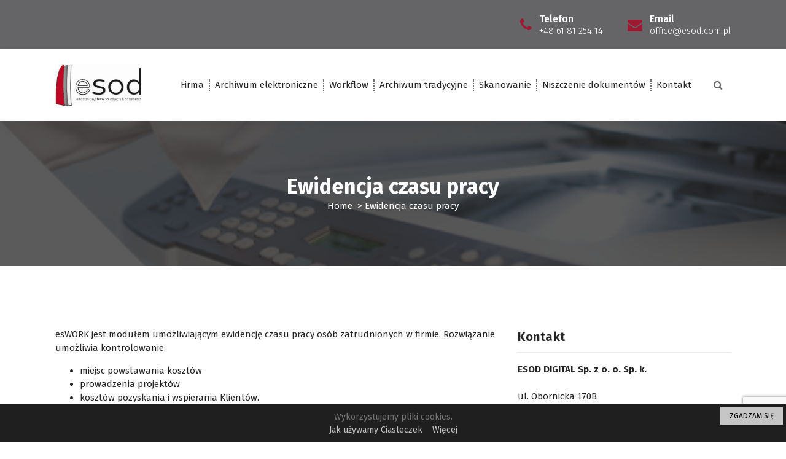

--- FILE ---
content_type: text/html; charset=UTF-8
request_url: https://esod.com.pl/ewidencja-czasu-pracy/
body_size: 12277
content:
<!DOCTYPE html>
<html lang="pl-PL"
	prefix="og: https://ogp.me/ns#" >
	<head>
		<meta charset="UTF-8">
		<meta name="keywords" content="Archiwum Tradycyjne, Archiwum dokumentów, Archiwum Poznań, Archiwum Wielkopolska, Przechowywanie faktur Poznań, Skanowanie dokumentów Poznań, Niszczenie dokumentów Poznań, Workflow, Archiwum elektroniczne, Skanowanie, utylizacja dokumentów, skanuj dokument, skanowanie dokumentu, profesjonalne niszczenie dokumentów, skanowanie dokumentow, archiwum dokumentów elektronicznych, bezpieczne niszczenie dokumentów, niszczenie dokumentacji, elektroniczne archiwum dokumentów, gdzie zeskanować dokumenty, zeskanować dokument, gdzie zrobić skan dokumentu, gdzie można zeskanować dokumenty, skanowanie dokumentu na komputer, firma niszcząca dokumenty, utylizacja dokumentow, skanowanie dokumentów na komputer, usługa niszczenia dokumentów, niszczenie akt">
		<meta name="viewport" content="width=device-width, initial-scale=1">
		<link rel="profile" href="https://gmpg.org/xfn/11">
				
			<!-- Global site tag (gtag.js) - Google Analytics -->
			<script async src="https://www.googletagmanager.com/gtag/js?id=G-ELL7P9TL6H"></script>
			<script>
			  window.dataLayer = window.dataLayer || [];
			  function gtag(){dataLayer.push(arguments);}
			  gtag('js', new Date());

			  gtag('config', 'G-ELL7P9TL6H');
			</script>
		<title>Ewidencja czasu pracy - ESOD DIGITAL Sp. z o. o. Sp. k.</title>

		<!-- All in One SEO 4.1.2.3 -->
		<meta name="description" content="esWORK jest modułem umożliwiającym ewidencję czasu pracy osób zatrudnionych w firmie. Rozwiązanie umożliwia kontrolowanie: miejsc powstawania kosztówprowadzenia projektówkosztów pozyskania i wspierania Klientów. Raporty generowane na podstawie wprowadzanych danych są pomocne w szacowaniu czasochłonności oraz pracochłonności wykonywanych działań, pozwalają wygenerować niezbędne dane dla działu HR. Moduł jest konfigurowalny i elastyczny – rejestruje pracę zdalną, delegacje, urlopy, […]"/>
		<meta name="google-site-verification" content="wRPmoXsrykeLI2lxWEpg-ufsjPggSF1TQtpvbGtRh8M" />
		<link rel="canonical" href="https://esod.com.pl/ewidencja-czasu-pracy/" />
		<meta property="og:site_name" content="ESOD DIGITAL Sp. z o. o. Sp. k. - Kompleksowo zajmujemy się procesami obiegu oraz archiwizacji dokumentów w firmach. Optymalizacja zadań i dostosowanie się do Państwa potrzeb to nasze główne cele." />
		<meta property="og:type" content="article" />
		<meta property="og:title" content="Ewidencja czasu pracy - ESOD DIGITAL Sp. z o. o. Sp. k." />
		<meta property="og:description" content="esWORK jest modułem umożliwiającym ewidencję czasu pracy osób zatrudnionych w firmie. Rozwiązanie umożliwia kontrolowanie: miejsc powstawania kosztówprowadzenia projektówkosztów pozyskania i wspierania Klientów. Raporty generowane na podstawie wprowadzanych danych są pomocne w szacowaniu czasochłonności oraz pracochłonności wykonywanych działań, pozwalają wygenerować niezbędne dane dla działu HR. Moduł jest konfigurowalny i elastyczny – rejestruje pracę zdalną, delegacje, urlopy, […]" />
		<meta property="og:url" content="https://esod.com.pl/ewidencja-czasu-pracy/" />
		<meta property="og:image" content="https://esod.com.pl/wp-content/uploads/2021/08/cropped-ESOD-logo-jpg-1.jpg" />
		<meta property="og:image:secure_url" content="https://esod.com.pl/wp-content/uploads/2021/08/cropped-ESOD-logo-jpg-1.jpg" />
		<meta property="article:published_time" content="2021-05-18T20:55:35Z" />
		<meta property="article:modified_time" content="2021-05-18T20:55:35Z" />
		<meta name="twitter:card" content="summary" />
		<meta name="twitter:domain" content="esod.com.pl" />
		<meta name="twitter:title" content="Ewidencja czasu pracy - ESOD DIGITAL Sp. z o. o. Sp. k." />
		<meta name="twitter:description" content="esWORK jest modułem umożliwiającym ewidencję czasu pracy osób zatrudnionych w firmie. Rozwiązanie umożliwia kontrolowanie: miejsc powstawania kosztówprowadzenia projektówkosztów pozyskania i wspierania Klientów. Raporty generowane na podstawie wprowadzanych danych są pomocne w szacowaniu czasochłonności oraz pracochłonności wykonywanych działań, pozwalają wygenerować niezbędne dane dla działu HR. Moduł jest konfigurowalny i elastyczny – rejestruje pracę zdalną, delegacje, urlopy, […]" />
		<meta name="twitter:image" content="https://esod.com.pl/wp-content/uploads/2021/08/cropped-ESOD-logo-jpg-1.jpg" />
		<script type="application/ld+json" class="aioseo-schema">
			{"@context":"https:\/\/schema.org","@graph":[{"@type":"WebSite","@id":"https:\/\/esod.com.pl\/#website","url":"https:\/\/esod.com.pl\/","name":"ESOD DIGITAL Sp. z o. o. Sp. k.","description":"Kompleksowo zajmujemy si\u0119 procesami obiegu oraz archiwizacji dokument\u00f3w w firmach. Optymalizacja zada\u0144 i dostosowanie si\u0119 do Pa\u0144stwa potrzeb to nasze g\u0142\u00f3wne cele.","publisher":{"@id":"https:\/\/esod.com.pl\/#organization"}},{"@type":"Organization","@id":"https:\/\/esod.com.pl\/#organization","name":"ESOD Sp. z o. o. Sp. k.","url":"https:\/\/esod.com.pl\/","logo":{"@type":"ImageObject","@id":"https:\/\/esod.com.pl\/#organizationLogo","url":"https:\/\/esod.com.pl\/wp-content\/uploads\/2021\/05\/cropped-logo-1.png","width":"164","height":"82"},"image":{"@id":"https:\/\/esod.com.pl\/#organizationLogo"},"contactPoint":{"@type":"ContactPoint","telephone":"+48618125414","contactType":"Sales"}},{"@type":"BreadcrumbList","@id":"https:\/\/esod.com.pl\/ewidencja-czasu-pracy\/#breadcrumblist","itemListElement":[{"@type":"ListItem","@id":"https:\/\/esod.com.pl\/#listItem","position":"1","item":{"@type":"WebPage","@id":"https:\/\/esod.com.pl\/","name":"Home","description":"Kompleksowo zajmujemy si\u0119 procesami obiegu oraz archiwizacji dokument\u00f3w w firmach. Optymalizacja zada\u0144 i dostosowanie si\u0119 do Pa\u0144stwa potrzeb to nasze g\u0142\u00f3wne cele.","url":"https:\/\/esod.com.pl\/"},"nextItem":"https:\/\/esod.com.pl\/ewidencja-czasu-pracy\/#listItem"},{"@type":"ListItem","@id":"https:\/\/esod.com.pl\/ewidencja-czasu-pracy\/#listItem","position":"2","item":{"@type":"WebPage","@id":"https:\/\/esod.com.pl\/ewidencja-czasu-pracy\/","name":"Ewidencja czasu pracy","description":"esWORK jest modu\u0142em umo\u017cliwiaj\u0105cym ewidencj\u0119 czasu pracy os\u00f3b zatrudnionych w firmie. Rozwi\u0105zanie umo\u017cliwia kontrolowanie: miejsc powstawania koszt\u00f3wprowadzenia projekt\u00f3wkoszt\u00f3w pozyskania i wspierania Klient\u00f3w. Raporty generowane na podstawie wprowadzanych danych s\u0105 pomocne w szacowaniu czasoch\u0142onno\u015bci oraz pracoch\u0142onno\u015bci wykonywanych dzia\u0142a\u0144, pozwalaj\u0105 wygenerowa\u0107 niezb\u0119dne dane dla dzia\u0142u HR. Modu\u0142 jest konfigurowalny i elastyczny \u2013 rejestruje prac\u0119 zdaln\u0105, delegacje, urlopy, [\u2026]","url":"https:\/\/esod.com.pl\/ewidencja-czasu-pracy\/"},"previousItem":"https:\/\/esod.com.pl\/#listItem"}]},{"@type":"WebPage","@id":"https:\/\/esod.com.pl\/ewidencja-czasu-pracy\/#webpage","url":"https:\/\/esod.com.pl\/ewidencja-czasu-pracy\/","name":"Ewidencja czasu pracy - ESOD DIGITAL Sp. z o. o. Sp. k.","description":"esWORK jest modu\u0142em umo\u017cliwiaj\u0105cym ewidencj\u0119 czasu pracy os\u00f3b zatrudnionych w firmie. Rozwi\u0105zanie umo\u017cliwia kontrolowanie: miejsc powstawania koszt\u00f3wprowadzenia projekt\u00f3wkoszt\u00f3w pozyskania i wspierania Klient\u00f3w. Raporty generowane na podstawie wprowadzanych danych s\u0105 pomocne w szacowaniu czasoch\u0142onno\u015bci oraz pracoch\u0142onno\u015bci wykonywanych dzia\u0142a\u0144, pozwalaj\u0105 wygenerowa\u0107 niezb\u0119dne dane dla dzia\u0142u HR. Modu\u0142 jest konfigurowalny i elastyczny \u2013 rejestruje prac\u0119 zdaln\u0105, delegacje, urlopy, [\u2026]","inLanguage":"pl-PL","isPartOf":{"@id":"https:\/\/esod.com.pl\/#website"},"breadcrumb":{"@id":"https:\/\/esod.com.pl\/ewidencja-czasu-pracy\/#breadcrumblist"},"datePublished":"2021-05-18T20:55:35+02:00","dateModified":"2021-05-18T20:55:35+02:00"}]}
		</script>
		<!-- All in One SEO -->

<link rel='dns-prefetch' href='//www.google.com' />
<link rel='dns-prefetch' href='//fonts.googleapis.com' />
<link rel="alternate" type="application/rss+xml" title="ESOD DIGITAL Sp. z o. o. Sp. k. &raquo; Kanał z wpisami" href="https://esod.com.pl/feed/" />
<link rel="alternate" type="application/rss+xml" title="ESOD DIGITAL Sp. z o. o. Sp. k. &raquo; Kanał z komentarzami" href="https://esod.com.pl/comments/feed/" />
<link rel="alternate" title="oEmbed (JSON)" type="application/json+oembed" href="https://esod.com.pl/wp-json/oembed/1.0/embed?url=https%3A%2F%2Fesod.com.pl%2Fewidencja-czasu-pracy%2F" />
<link rel="alternate" title="oEmbed (XML)" type="text/xml+oembed" href="https://esod.com.pl/wp-json/oembed/1.0/embed?url=https%3A%2F%2Fesod.com.pl%2Fewidencja-czasu-pracy%2F&#038;format=xml" />
		<!-- This site uses the Google Analytics by MonsterInsights plugin v7.18.0 - Using Analytics tracking - https://www.monsterinsights.com/ -->
		<!-- Note: MonsterInsights is not currently configured on this site. The site owner needs to authenticate with Google Analytics in the MonsterInsights settings panel. -->
					<!-- No UA code set -->
				<!-- / Google Analytics by MonsterInsights -->
		<style type="text/css">.cnpl_inner{ padding:10px; margin-left:15px; margin-right:15px; font-size:14px; font-weight:normal; }#cnpl_v01 {z-index: 99999; min-height: 35px; width: 100%; position: fixed; background: rgb(31, 31, 31); text-align: center; color: rgb(119, 119, 119); right: 0px; border-top: 1px solid rgb(198, 198, 198); border-image: initial; border-radius: 0px; bottom: 0px; left: 0px; border-right-color: rgb(198, 198, 198); border-bottom-color: rgb(198, 198, 198); border-left-color: rgb(198, 198, 198);}#okbutton {position: absolute; background: rgb(198, 198, 198); color: rgb(0, 0, 0); padding: 5px 15px; text-decoration: none; font-size: 12px; font-weight: normal; border: 0px solid rgb(31, 31, 31); border-radius: 0px; top: 5px; right: 5px;} #cnpl_v01_polityka {color: rgb(198, 198, 198);} #cnpl_v01_info {color: rgb(198, 198, 198);}</style><style id='wp-img-auto-sizes-contain-inline-css' type='text/css'>
img:is([sizes=auto i],[sizes^="auto," i]){contain-intrinsic-size:3000px 1500px}
/*# sourceURL=wp-img-auto-sizes-contain-inline-css */
</style>
<style id='wp-emoji-styles-inline-css' type='text/css'>

	img.wp-smiley, img.emoji {
		display: inline !important;
		border: none !important;
		box-shadow: none !important;
		height: 1em !important;
		width: 1em !important;
		margin: 0 0.07em !important;
		vertical-align: -0.1em !important;
		background: none !important;
		padding: 0 !important;
	}
/*# sourceURL=wp-emoji-styles-inline-css */
</style>
<style id='wp-block-library-inline-css' type='text/css'>
:root{--wp-block-synced-color:#7a00df;--wp-block-synced-color--rgb:122,0,223;--wp-bound-block-color:var(--wp-block-synced-color);--wp-editor-canvas-background:#ddd;--wp-admin-theme-color:#007cba;--wp-admin-theme-color--rgb:0,124,186;--wp-admin-theme-color-darker-10:#006ba1;--wp-admin-theme-color-darker-10--rgb:0,107,160.5;--wp-admin-theme-color-darker-20:#005a87;--wp-admin-theme-color-darker-20--rgb:0,90,135;--wp-admin-border-width-focus:2px}@media (min-resolution:192dpi){:root{--wp-admin-border-width-focus:1.5px}}.wp-element-button{cursor:pointer}:root .has-very-light-gray-background-color{background-color:#eee}:root .has-very-dark-gray-background-color{background-color:#313131}:root .has-very-light-gray-color{color:#eee}:root .has-very-dark-gray-color{color:#313131}:root .has-vivid-green-cyan-to-vivid-cyan-blue-gradient-background{background:linear-gradient(135deg,#00d084,#0693e3)}:root .has-purple-crush-gradient-background{background:linear-gradient(135deg,#34e2e4,#4721fb 50%,#ab1dfe)}:root .has-hazy-dawn-gradient-background{background:linear-gradient(135deg,#faaca8,#dad0ec)}:root .has-subdued-olive-gradient-background{background:linear-gradient(135deg,#fafae1,#67a671)}:root .has-atomic-cream-gradient-background{background:linear-gradient(135deg,#fdd79a,#004a59)}:root .has-nightshade-gradient-background{background:linear-gradient(135deg,#330968,#31cdcf)}:root .has-midnight-gradient-background{background:linear-gradient(135deg,#020381,#2874fc)}:root{--wp--preset--font-size--normal:16px;--wp--preset--font-size--huge:42px}.has-regular-font-size{font-size:1em}.has-larger-font-size{font-size:2.625em}.has-normal-font-size{font-size:var(--wp--preset--font-size--normal)}.has-huge-font-size{font-size:var(--wp--preset--font-size--huge)}.has-text-align-center{text-align:center}.has-text-align-left{text-align:left}.has-text-align-right{text-align:right}.has-fit-text{white-space:nowrap!important}#end-resizable-editor-section{display:none}.aligncenter{clear:both}.items-justified-left{justify-content:flex-start}.items-justified-center{justify-content:center}.items-justified-right{justify-content:flex-end}.items-justified-space-between{justify-content:space-between}.screen-reader-text{border:0;clip-path:inset(50%);height:1px;margin:-1px;overflow:hidden;padding:0;position:absolute;width:1px;word-wrap:normal!important}.screen-reader-text:focus{background-color:#ddd;clip-path:none;color:#444;display:block;font-size:1em;height:auto;left:5px;line-height:normal;padding:15px 23px 14px;text-decoration:none;top:5px;width:auto;z-index:100000}html :where(.has-border-color){border-style:solid}html :where([style*=border-top-color]){border-top-style:solid}html :where([style*=border-right-color]){border-right-style:solid}html :where([style*=border-bottom-color]){border-bottom-style:solid}html :where([style*=border-left-color]){border-left-style:solid}html :where([style*=border-width]){border-style:solid}html :where([style*=border-top-width]){border-top-style:solid}html :where([style*=border-right-width]){border-right-style:solid}html :where([style*=border-bottom-width]){border-bottom-style:solid}html :where([style*=border-left-width]){border-left-style:solid}html :where(img[class*=wp-image-]){height:auto;max-width:100%}:where(figure){margin:0 0 1em}html :where(.is-position-sticky){--wp-admin--admin-bar--position-offset:var(--wp-admin--admin-bar--height,0px)}@media screen and (max-width:600px){html :where(.is-position-sticky){--wp-admin--admin-bar--position-offset:0px}}

/*# sourceURL=wp-block-library-inline-css */
</style><style id='wp-block-list-inline-css' type='text/css'>
ol,ul{box-sizing:border-box}:root :where(.wp-block-list.has-background){padding:1.25em 2.375em}
/*# sourceURL=https://esod.com.pl/wp-includes/blocks/list/style.min.css */
</style>
<style id='wp-block-paragraph-inline-css' type='text/css'>
.is-small-text{font-size:.875em}.is-regular-text{font-size:1em}.is-large-text{font-size:2.25em}.is-larger-text{font-size:3em}.has-drop-cap:not(:focus):first-letter{float:left;font-size:8.4em;font-style:normal;font-weight:100;line-height:.68;margin:.05em .1em 0 0;text-transform:uppercase}body.rtl .has-drop-cap:not(:focus):first-letter{float:none;margin-left:.1em}p.has-drop-cap.has-background{overflow:hidden}:root :where(p.has-background){padding:1.25em 2.375em}:where(p.has-text-color:not(.has-link-color)) a{color:inherit}p.has-text-align-left[style*="writing-mode:vertical-lr"],p.has-text-align-right[style*="writing-mode:vertical-rl"]{rotate:180deg}
/*# sourceURL=https://esod.com.pl/wp-includes/blocks/paragraph/style.min.css */
</style>
<style id='global-styles-inline-css' type='text/css'>
:root{--wp--preset--aspect-ratio--square: 1;--wp--preset--aspect-ratio--4-3: 4/3;--wp--preset--aspect-ratio--3-4: 3/4;--wp--preset--aspect-ratio--3-2: 3/2;--wp--preset--aspect-ratio--2-3: 2/3;--wp--preset--aspect-ratio--16-9: 16/9;--wp--preset--aspect-ratio--9-16: 9/16;--wp--preset--color--black: #000000;--wp--preset--color--cyan-bluish-gray: #abb8c3;--wp--preset--color--white: #ffffff;--wp--preset--color--pale-pink: #f78da7;--wp--preset--color--vivid-red: #cf2e2e;--wp--preset--color--luminous-vivid-orange: #ff6900;--wp--preset--color--luminous-vivid-amber: #fcb900;--wp--preset--color--light-green-cyan: #7bdcb5;--wp--preset--color--vivid-green-cyan: #00d084;--wp--preset--color--pale-cyan-blue: #8ed1fc;--wp--preset--color--vivid-cyan-blue: #0693e3;--wp--preset--color--vivid-purple: #9b51e0;--wp--preset--gradient--vivid-cyan-blue-to-vivid-purple: linear-gradient(135deg,rgb(6,147,227) 0%,rgb(155,81,224) 100%);--wp--preset--gradient--light-green-cyan-to-vivid-green-cyan: linear-gradient(135deg,rgb(122,220,180) 0%,rgb(0,208,130) 100%);--wp--preset--gradient--luminous-vivid-amber-to-luminous-vivid-orange: linear-gradient(135deg,rgb(252,185,0) 0%,rgb(255,105,0) 100%);--wp--preset--gradient--luminous-vivid-orange-to-vivid-red: linear-gradient(135deg,rgb(255,105,0) 0%,rgb(207,46,46) 100%);--wp--preset--gradient--very-light-gray-to-cyan-bluish-gray: linear-gradient(135deg,rgb(238,238,238) 0%,rgb(169,184,195) 100%);--wp--preset--gradient--cool-to-warm-spectrum: linear-gradient(135deg,rgb(74,234,220) 0%,rgb(151,120,209) 20%,rgb(207,42,186) 40%,rgb(238,44,130) 60%,rgb(251,105,98) 80%,rgb(254,248,76) 100%);--wp--preset--gradient--blush-light-purple: linear-gradient(135deg,rgb(255,206,236) 0%,rgb(152,150,240) 100%);--wp--preset--gradient--blush-bordeaux: linear-gradient(135deg,rgb(254,205,165) 0%,rgb(254,45,45) 50%,rgb(107,0,62) 100%);--wp--preset--gradient--luminous-dusk: linear-gradient(135deg,rgb(255,203,112) 0%,rgb(199,81,192) 50%,rgb(65,88,208) 100%);--wp--preset--gradient--pale-ocean: linear-gradient(135deg,rgb(255,245,203) 0%,rgb(182,227,212) 50%,rgb(51,167,181) 100%);--wp--preset--gradient--electric-grass: linear-gradient(135deg,rgb(202,248,128) 0%,rgb(113,206,126) 100%);--wp--preset--gradient--midnight: linear-gradient(135deg,rgb(2,3,129) 0%,rgb(40,116,252) 100%);--wp--preset--font-size--small: 13px;--wp--preset--font-size--medium: 20px;--wp--preset--font-size--large: 36px;--wp--preset--font-size--x-large: 42px;--wp--preset--spacing--20: 0.44rem;--wp--preset--spacing--30: 0.67rem;--wp--preset--spacing--40: 1rem;--wp--preset--spacing--50: 1.5rem;--wp--preset--spacing--60: 2.25rem;--wp--preset--spacing--70: 3.38rem;--wp--preset--spacing--80: 5.06rem;--wp--preset--shadow--natural: 6px 6px 9px rgba(0, 0, 0, 0.2);--wp--preset--shadow--deep: 12px 12px 50px rgba(0, 0, 0, 0.4);--wp--preset--shadow--sharp: 6px 6px 0px rgba(0, 0, 0, 0.2);--wp--preset--shadow--outlined: 6px 6px 0px -3px rgb(255, 255, 255), 6px 6px rgb(0, 0, 0);--wp--preset--shadow--crisp: 6px 6px 0px rgb(0, 0, 0);}:where(.is-layout-flex){gap: 0.5em;}:where(.is-layout-grid){gap: 0.5em;}body .is-layout-flex{display: flex;}.is-layout-flex{flex-wrap: wrap;align-items: center;}.is-layout-flex > :is(*, div){margin: 0;}body .is-layout-grid{display: grid;}.is-layout-grid > :is(*, div){margin: 0;}:where(.wp-block-columns.is-layout-flex){gap: 2em;}:where(.wp-block-columns.is-layout-grid){gap: 2em;}:where(.wp-block-post-template.is-layout-flex){gap: 1.25em;}:where(.wp-block-post-template.is-layout-grid){gap: 1.25em;}.has-black-color{color: var(--wp--preset--color--black) !important;}.has-cyan-bluish-gray-color{color: var(--wp--preset--color--cyan-bluish-gray) !important;}.has-white-color{color: var(--wp--preset--color--white) !important;}.has-pale-pink-color{color: var(--wp--preset--color--pale-pink) !important;}.has-vivid-red-color{color: var(--wp--preset--color--vivid-red) !important;}.has-luminous-vivid-orange-color{color: var(--wp--preset--color--luminous-vivid-orange) !important;}.has-luminous-vivid-amber-color{color: var(--wp--preset--color--luminous-vivid-amber) !important;}.has-light-green-cyan-color{color: var(--wp--preset--color--light-green-cyan) !important;}.has-vivid-green-cyan-color{color: var(--wp--preset--color--vivid-green-cyan) !important;}.has-pale-cyan-blue-color{color: var(--wp--preset--color--pale-cyan-blue) !important;}.has-vivid-cyan-blue-color{color: var(--wp--preset--color--vivid-cyan-blue) !important;}.has-vivid-purple-color{color: var(--wp--preset--color--vivid-purple) !important;}.has-black-background-color{background-color: var(--wp--preset--color--black) !important;}.has-cyan-bluish-gray-background-color{background-color: var(--wp--preset--color--cyan-bluish-gray) !important;}.has-white-background-color{background-color: var(--wp--preset--color--white) !important;}.has-pale-pink-background-color{background-color: var(--wp--preset--color--pale-pink) !important;}.has-vivid-red-background-color{background-color: var(--wp--preset--color--vivid-red) !important;}.has-luminous-vivid-orange-background-color{background-color: var(--wp--preset--color--luminous-vivid-orange) !important;}.has-luminous-vivid-amber-background-color{background-color: var(--wp--preset--color--luminous-vivid-amber) !important;}.has-light-green-cyan-background-color{background-color: var(--wp--preset--color--light-green-cyan) !important;}.has-vivid-green-cyan-background-color{background-color: var(--wp--preset--color--vivid-green-cyan) !important;}.has-pale-cyan-blue-background-color{background-color: var(--wp--preset--color--pale-cyan-blue) !important;}.has-vivid-cyan-blue-background-color{background-color: var(--wp--preset--color--vivid-cyan-blue) !important;}.has-vivid-purple-background-color{background-color: var(--wp--preset--color--vivid-purple) !important;}.has-black-border-color{border-color: var(--wp--preset--color--black) !important;}.has-cyan-bluish-gray-border-color{border-color: var(--wp--preset--color--cyan-bluish-gray) !important;}.has-white-border-color{border-color: var(--wp--preset--color--white) !important;}.has-pale-pink-border-color{border-color: var(--wp--preset--color--pale-pink) !important;}.has-vivid-red-border-color{border-color: var(--wp--preset--color--vivid-red) !important;}.has-luminous-vivid-orange-border-color{border-color: var(--wp--preset--color--luminous-vivid-orange) !important;}.has-luminous-vivid-amber-border-color{border-color: var(--wp--preset--color--luminous-vivid-amber) !important;}.has-light-green-cyan-border-color{border-color: var(--wp--preset--color--light-green-cyan) !important;}.has-vivid-green-cyan-border-color{border-color: var(--wp--preset--color--vivid-green-cyan) !important;}.has-pale-cyan-blue-border-color{border-color: var(--wp--preset--color--pale-cyan-blue) !important;}.has-vivid-cyan-blue-border-color{border-color: var(--wp--preset--color--vivid-cyan-blue) !important;}.has-vivid-purple-border-color{border-color: var(--wp--preset--color--vivid-purple) !important;}.has-vivid-cyan-blue-to-vivid-purple-gradient-background{background: var(--wp--preset--gradient--vivid-cyan-blue-to-vivid-purple) !important;}.has-light-green-cyan-to-vivid-green-cyan-gradient-background{background: var(--wp--preset--gradient--light-green-cyan-to-vivid-green-cyan) !important;}.has-luminous-vivid-amber-to-luminous-vivid-orange-gradient-background{background: var(--wp--preset--gradient--luminous-vivid-amber-to-luminous-vivid-orange) !important;}.has-luminous-vivid-orange-to-vivid-red-gradient-background{background: var(--wp--preset--gradient--luminous-vivid-orange-to-vivid-red) !important;}.has-very-light-gray-to-cyan-bluish-gray-gradient-background{background: var(--wp--preset--gradient--very-light-gray-to-cyan-bluish-gray) !important;}.has-cool-to-warm-spectrum-gradient-background{background: var(--wp--preset--gradient--cool-to-warm-spectrum) !important;}.has-blush-light-purple-gradient-background{background: var(--wp--preset--gradient--blush-light-purple) !important;}.has-blush-bordeaux-gradient-background{background: var(--wp--preset--gradient--blush-bordeaux) !important;}.has-luminous-dusk-gradient-background{background: var(--wp--preset--gradient--luminous-dusk) !important;}.has-pale-ocean-gradient-background{background: var(--wp--preset--gradient--pale-ocean) !important;}.has-electric-grass-gradient-background{background: var(--wp--preset--gradient--electric-grass) !important;}.has-midnight-gradient-background{background: var(--wp--preset--gradient--midnight) !important;}.has-small-font-size{font-size: var(--wp--preset--font-size--small) !important;}.has-medium-font-size{font-size: var(--wp--preset--font-size--medium) !important;}.has-large-font-size{font-size: var(--wp--preset--font-size--large) !important;}.has-x-large-font-size{font-size: var(--wp--preset--font-size--x-large) !important;}
/*# sourceURL=global-styles-inline-css */
</style>

<style id='classic-theme-styles-inline-css' type='text/css'>
/*! This file is auto-generated */
.wp-block-button__link{color:#fff;background-color:#32373c;border-radius:9999px;box-shadow:none;text-decoration:none;padding:calc(.667em + 2px) calc(1.333em + 2px);font-size:1.125em}.wp-block-file__button{background:#32373c;color:#fff;text-decoration:none}
/*# sourceURL=/wp-includes/css/classic-themes.min.css */
</style>
<link rel='stylesheet' id='contact-form-7-css' href='https://esod.com.pl/wp-content/plugins/contact-form-7/includes/css/styles.css?ver=5.4.2' type='text/css' media='all' />
<link rel='stylesheet' id='owl-theme-default-min-css' href='https://esod.com.pl/wp-content/themes/avril/assets/css/owl.theme.default.min.css?ver=6.9' type='text/css' media='all' />
<link rel='stylesheet' id='font-awesome-css' href='https://esod.com.pl/wp-content/themes/avril/assets/css/fonts/font-awesome/css/font-awesome.min.css?ver=6.9' type='text/css' media='all' />
<link rel='stylesheet' id='avril-editor-style-css' href='https://esod.com.pl/wp-content/themes/avril/assets/css/editor-style.css?ver=6.9' type='text/css' media='all' />
<link rel='stylesheet' id='avril-default-css' href='https://esod.com.pl/wp-content/themes/avril/assets/css/color/default.css?v=1&#038;ver=6.9' type='text/css' media='all' />
<link rel='stylesheet' id='avril-theme-css-css' href='https://esod.com.pl/wp-content/themes/avril/assets/css/theme.css?ver=6.9' type='text/css' media='all' />
<link rel='stylesheet' id='avril-menus-css' href='https://esod.com.pl/wp-content/themes/avril/assets/css/menu.css?v=1&#038;ver=6.9' type='text/css' media='all' />
<link rel='stylesheet' id='avril-widgets-css' href='https://esod.com.pl/wp-content/themes/avril/assets/css/widgets.css?ver=6.9' type='text/css' media='all' />
<link rel='stylesheet' id='avril-main-css' href='https://esod.com.pl/wp-content/themes/avril/assets/css/main.css?v=10&#038;ver=6.9' type='text/css' media='all' />
<link rel='stylesheet' id='avril-media-query-css' href='https://esod.com.pl/wp-content/themes/avril/assets/css/responsive.css?ver=6.9' type='text/css' media='all' />
<link rel='stylesheet' id='avril-style-css' href='https://esod.com.pl/wp-content/themes/avril/style.css?ver=6.9' type='text/css' media='all' />
<style id='avril-style-inline-css' type='text/css'>
.breadcrumb-content {
					min-height: 236px;
				}
.breadcrumb-area {
					background-image: url(http://esod.com.pl/wp-content/uploads/2021/05/skanowanie_dokumentow.png);
					background-attachment: scroll;
				}

.logo img, .mobile-logo img {
					max-width: 140px;
				}
 body{ 
			font-size: 15px;
			line-height: 1.5;
			text-transform: inherit;
			font-style: inherit;
		}
 h1{ 
				font-size: px;
				line-height: ;
				text-transform: inherit;
				font-style: inherit;
			}
 h2{ 
				font-size: px;
				line-height: ;
				text-transform: inherit;
				font-style: inherit;
			}
 h3{ 
				font-size: px;
				line-height: ;
				text-transform: inherit;
				font-style: inherit;
			}
 h4{ 
				font-size: px;
				line-height: ;
				text-transform: inherit;
				font-style: inherit;
			}
 h5{ 
				font-size: px;
				line-height: ;
				text-transform: inherit;
				font-style: inherit;
			}
 h6{ 
				font-size: px;
				line-height: ;
				text-transform: inherit;
				font-style: inherit;
			}
.theme-slider:after {
					opacity: 0.3;
					background: #000000;
				}

/*# sourceURL=avril-style-inline-css */
</style>
<link rel='stylesheet' id='avril-fonts-css' href='//fonts.googleapis.com/css?family=Poppins%3A300%2C300i%2C400%2C400i%2C500%2C500i%2C600%2C600i%2C700%2C700i%2C800%2C800i%2C900%2C900i&#038;subset=latin%2Clatin-ext' type='text/css' media='all' />
<link rel='stylesheet' id='animate-css' href='https://esod.com.pl/wp-content/plugins/clever-fox//inc/assets/css/animate.css?ver=6.9' type='text/css' media='all' />
<link rel='stylesheet' id='owl-carousel-min-css' href='https://esod.com.pl/wp-content/plugins/clever-fox//inc/assets/css/owl.carousel.min.css?ver=6.9' type='text/css' media='all' />
<script type="text/javascript" src="https://esod.com.pl/wp-includes/js/jquery/jquery.min.js?ver=3.7.1" id="jquery-core-js"></script>
<script type="text/javascript" src="https://esod.com.pl/wp-includes/js/jquery/jquery-migrate.min.js?ver=3.4.1" id="jquery-migrate-js"></script>
<link rel="https://api.w.org/" href="https://esod.com.pl/wp-json/" /><link rel="alternate" title="JSON" type="application/json" href="https://esod.com.pl/wp-json/wp/v2/pages/21" /><link rel="EditURI" type="application/rsd+xml" title="RSD" href="https://esod.com.pl/xmlrpc.php?rsd" />
<meta name="generator" content="WordPress 6.9" />
<link rel='shortlink' href='https://esod.com.pl/?p=21' />
	<style type="text/css">
			.site-title,
		.site-description {
			position: absolute;
			clip: rect(1px, 1px, 1px, 1px);
		}
		</style>
	<link rel="icon" href="https://esod.com.pl/wp-content/uploads/2021/07/cropped-logo_sc-32x32.png" sizes="32x32" />
<link rel="icon" href="https://esod.com.pl/wp-content/uploads/2021/07/cropped-logo_sc-192x192.png" sizes="192x192" />
<link rel="apple-touch-icon" href="https://esod.com.pl/wp-content/uploads/2021/07/cropped-logo_sc-180x180.png" />
<meta name="msapplication-TileImage" content="https://esod.com.pl/wp-content/uploads/2021/07/cropped-logo_sc-270x270.png" />
	</head>
	
<!-- Google Tag Manager -->
<script>(function(w,d,s,l,i){w[l]=w[l]||[];w[l].push({'gtm.start':
new Date().getTime(),event:'gtm.js'});var f=d.getElementsByTagName(s)[0],
j=d.createElement(s),dl=l!='dataLayer'?'&l='+l:'';j.async=true;j.src=
'https://www.googletagmanager.com/gtm.js?id='+i+dl;f.parentNode.insertBefore(j,f);
})(window,document,'script','dataLayer','GTM-WQ2K6S8');</script>
<!-- End Google Tag Manager -->

<body class="wp-singular page-template-default page page-id-21 wp-custom-logo wp-theme-avril">

<!-- Google Tag Manager (noscript) -->
<noscript><iframe src="https://www.googletagmanager.com/ns.html?id=GTM-WQ2K6S8"
height="0" width="0" style="display:none;visibility:hidden"></iframe></noscript>
<!-- End Google Tag Manager (noscript) -->

<div id="page" class="site">
	<a class="skip-link screen-reader-text" href="#content">Skip to content</a>
	
	    <!--===// Start: Header
    =================================-->

<header id="header-section" class="header header-one">
		        <!--===// Start: Header Above
        =================================-->
			<div id="above-header" class="header-above-info d-av-block d-none wow fadeInDown">
				<div class="header-widget">
					<div class="av-container">
						<div class="av-columns-area">
								<div class="av-column-5">
									<div class="widget-left text-av-left text-center">
																			</div>
								</div>
								<div class="av-column-7">
									<div class="widget-right text-av-right text-center"> 
																															<aside class="widget widget-contact wgt-1">
												<div class="contact-area">
													<div class="contact-icon">
													   <i class="fa fa-phone"></i>
													</div>
													<a href="javascript:void(0)" class="contact-info">
														<span class="text">Telefon</span>
														<span class="title">+48 61 81 254 14</span>
													</a>
												</div>
											</aside>
																				
																			<aside class="widget widget-contact wgt-2">
											<div class="contact-area">
												<div class="contact-icon">
													<i class="fa fa-envelope"></i>
												</div>
												<a href="mailto:office@esod.com.pl" class="contact-info">
													<span class="text">Email</span>
													<span class="title">office@esod.com.pl</span>
												</a>
											</div>
										</aside>
										
																			
									</div>	
								</div>
						</div>
					</div>
				</div>
			</div>	
        <!--===// End: Header Top
        =================================-->   
	
		<div class="navigator-wrapper">
			<!--===// Start: Mobile Toggle
			=================================-->
			<div class="theme-mobile-nav sticky-nav "> 
				<div class="av-container">
					<div class="av-columns-area">
						<div class="av-column-12">
							<div class="theme-mobile-menu">
								<div class="mobile-logo">
									<div class="logo">
										<a href="https://esod.com.pl/" class="custom-logo-link" rel="home"><img width="443" height="221" src="https://esod.com.pl/wp-content/uploads/2021/08/cropped-ESOD-logo-jpg-1.jpg" class="custom-logo" alt="ESOD DIGITAL Sp. z o. o. Sp. k." decoding="async" fetchpriority="high" srcset="https://esod.com.pl/wp-content/uploads/2021/08/cropped-ESOD-logo-jpg-1.jpg 443w, https://esod.com.pl/wp-content/uploads/2021/08/cropped-ESOD-logo-jpg-1-300x150.jpg 300w" sizes="(max-width: 443px) 100vw, 443px" /></a>																						<p class="site-description">Kompleksowo zajmujemy się procesami obiegu oraz archiwizacji dokumentów w firmach. Optymalizacja zadań i dostosowanie się do Państwa potrzeb to nasze główne cele.</p>
																			</div>
								</div>
								<div class="menu-toggle-wrap">
									<div class="mobile-menu-right"></div>
									<div class="hamburger-menu">
										<button type="button" class="menu-toggle">
											<div class="top-bun"></div>
											<div class="meat"></div>
											<div class="bottom-bun"></div>
										</button>
									</div>
								</div>
								<div id="mobile-m" class="mobile-menu">
									<button type="button" class="header-close-menu close-style"></button>
								</div>
																	<div class="headtop-mobi">
										<button type="button" class="header-above-toggle"><span></span></button>
									</div>
																<div id="mob-h-top" class="mobi-head-top"></div>
							</div>
						</div>
					</div>
				</div>        
			</div>
			<!--===// End: Mobile Toggle
			=================================-->

			<!--===// Start: Navigation
			=================================-->
			<div class="nav-area d-none d-av-block">
				<div class="navbar-area sticky-nav ">
					<div class="av-container">
						<div class="av-columns-area">
							<div class="av-column-2 my-auto">
								<div class="logo">
									<a href="https://esod.com.pl/" class="custom-logo-link" rel="home"><img width="443" height="221" src="https://esod.com.pl/wp-content/uploads/2021/08/cropped-ESOD-logo-jpg-1.jpg" class="custom-logo" alt="ESOD DIGITAL Sp. z o. o. Sp. k." decoding="async" srcset="https://esod.com.pl/wp-content/uploads/2021/08/cropped-ESOD-logo-jpg-1.jpg 443w, https://esod.com.pl/wp-content/uploads/2021/08/cropped-ESOD-logo-jpg-1-300x150.jpg 300w" sizes="(max-width: 443px) 100vw, 443px" /></a>																				<p class="site-description">Kompleksowo zajmujemy się procesami obiegu oraz archiwizacji dokumentów w firmach. Optymalizacja zadań i dostosowanie się do Państwa potrzeb to nasze główne cele.</p>
																	</div>
							</div>
							<div class="av-column-10 my-auto">
								<div class="theme-menu">
									<nav class="menubar">
										 <ul id="menu-head" class="menu-wrap"><li itemscope="itemscope" itemtype="https://www.schema.org/SiteNavigationElement" id="menu-item-52" class="menu-item menu-item-type-post_type menu-item-object-page menu-item-52 nav-item"><a title="Firma" href="https://esod.com.pl/firma/" class="nav-link">Firma</a></li>
<li itemscope="itemscope" itemtype="https://www.schema.org/SiteNavigationElement" id="menu-item-205" class="menu-item menu-item-type-post_type menu-item-object-page menu-item-205 nav-item"><a title="Archiwum elektroniczne" href="https://esod.com.pl/archiwum-elektroniczne/" class="nav-link">Archiwum elektroniczne</a></li>
<li itemscope="itemscope" itemtype="https://www.schema.org/SiteNavigationElement" id="menu-item-200" class="menu-item menu-item-type-post_type menu-item-object-page menu-item-200 nav-item"><a title="Workflow" href="https://esod.com.pl/workflow/" class="nav-link">Workflow</a></li>
<li itemscope="itemscope" itemtype="https://www.schema.org/SiteNavigationElement" id="menu-item-77" class="menu-item menu-item-type-post_type menu-item-object-page menu-item-77 nav-item"><a title="Archiwum tradycyjne" href="https://esod.com.pl/archiwum-tradycyjne/" class="nav-link">Archiwum tradycyjne</a></li>
<li itemscope="itemscope" itemtype="https://www.schema.org/SiteNavigationElement" id="menu-item-328" class="menu-item menu-item-type-post_type menu-item-object-page menu-item-328 nav-item"><a title="Skanowanie" href="https://esod.com.pl/skanowanie-dokumentow/" class="nav-link">Skanowanie</a></li>
<li itemscope="itemscope" itemtype="https://www.schema.org/SiteNavigationElement" id="menu-item-327" class="menu-item menu-item-type-post_type menu-item-object-page menu-item-327 nav-item"><a title="Niszczenie dokumentów" href="https://esod.com.pl/profesjonalne-niszczenie/" class="nav-link">Niszczenie dokumentów</a></li>
<li itemscope="itemscope" itemtype="https://www.schema.org/SiteNavigationElement" id="menu-item-53" class="menu-item menu-item-type-post_type menu-item-object-page menu-item-53 nav-item"><a title="Kontakt" href="https://esod.com.pl/kontakt/" class="nav-link">Kontakt</a></li>
</ul>                   
									</nav>
									<div class="menu-right">
										<ul class="header-wrap-right">
																																	<li class="search-button">
												<button id="view-search-btn" class="header-search-toggle"><i class="fa fa-search"></i></button>
											</li>  
																																													 	
												
										</ul>                            
									</div>
								</div>
							</div>
						</div>
					</div>
				</div>
			</div>
			<!--===// End:  Navigation
			=================================-->
		</div>
				<!-- Quik search -->
		<div class="view-search-btn header-search-popup">
			<div class="search-overlay-layer"></div>
			<form method="get" class="search-form" action="https://esod.com.pl/" aria-label="Site Search">
				<span class="screen-reader-text">Search for:</span>
				<input type="search" class="search-field header-search-field" placeholder="Wpisz by wyszukać" name="s" id="popfocus" value="" autofocus>
				<button type="submit" class="search-submit"><i class="fa fa-search"></i></button>
			</form>
			<button type="button" class="close-style header-search-close"></button>
		</div>
		<!-- / -->
		</header>
<!-- End: Header
    =================================-->
 <section id="breadcrumb-section" class="breadcrumb-area breadcrumb-center">
        <div class="av-container">
            <div class="av-columns-area">
                <div class="av-column-12">
                    <div class="breadcrumb-content">
                        <div class="breadcrumb-heading">
								<h2>
									Ewidencja czasu pracy								</h2>	
                        </div>
						<ol class="breadcrumb-list">
							<li><a href="https://esod.com.pl">Home</a> &nbsp&gt;&nbsp<li class="active">Ewidencja czasu pracy</li></li>						</ol>	
                    </div>                    
                </div>
            </div>
        </div> <!-- container -->
    </section>
			
	<div id="content" class="avril-content">
	<section id="post-section" class="post-section av-py-default blog-page">
	<div class="av-container">
		<div class="av-columns-area wow fadeInUp">
				<div id="av-primary-content" class="av-column-8 wow fadeInUp">
				
<p>esWORK jest modułem umożliwiającym ewidencję czasu pracy osób zatrudnionych w firmie. Rozwiązanie umożliwia kontrolowanie:<br></p>



<ul class="wp-block-list"><li>miejsc powstawania kosztów</li><li>prowadzenia projektów</li><li>kosztów pozyskania i wspierania Klientów.<br></li></ul>



<p>Raporty generowane na podstawie wprowadzanych danych są pomocne w szacowaniu czasochłonności oraz pracochłonności wykonywanych działań, pozwalają wygenerować niezbędne dane dla działu HR.<br></p>



<p>Moduł jest konfigurowalny i elastyczny – &nbsp;rejestruje pracę zdalną, delegacje, urlopy, pozwala zarządzać nadgodzinami lub kontrolować niedogodziny pracowników. Umożliwia również tworzenie planu urlopów.<br></p>



<p>Integrując moduł esWORK z zewnętrznym Systemem Kontroli Dostępu, automatycznie wprowadzane są dane o wejściach i wyjściach (rejestracja czasu pracy), co stanowi podstawę do jej ewidencji.<br></p>



<p>Kolejnym udogodnieniem jest możliwość integracji rejestracji i ewidencji czasu pracy esWORK z obiegami dokumentów utworzonymi w systemie esFLOW, np. z obiegiem wniosku urlopowego oraz delegacji.</p>
			</div>
			<div id="av-secondary-content" class="av-column-4 mb-6 mb-av-0 wow fadeInUp">
	<section class="sidebar">
		<aside id="custom_html-2" class="widget_text widget widget_custom_html"><h5 class="widget-title">Kontakt</h5><div class="textwidget custom-html-widget"><b>ESOD DIGITAL Sp. z o. o. Sp. k.</b>
<br />
<br />ul. Obornicka 170B
<br />62-002 Suchy Las
<br /><br /><b>Centrala</b>
<br />tel. +48 61 81 254 14
<br />office@esod.com.pl

<br /><br />
<b>Archiwum tradycyjne</b>
<br />ul. Janikowska 29
<br />61-070 Poznań</div></aside><aside id="nav_menu-2" class="widget widget_nav_menu"><h5 class="widget-title">Dodatkowe produkty</h5><div class="menu-produkty-container"><ul id="menu-produkty" class="menu"><li id="menu-item-204" class="menu-item menu-item-type-post_type menu-item-object-page menu-item-204"><a href="https://esod.com.pl/archiwum-elektroniczne/">Archiwum elektroniczne</a></li>
<li id="menu-item-199" class="menu-item menu-item-type-post_type menu-item-object-page menu-item-199"><a href="https://esod.com.pl/workflow/">Workflow</a></li>
<li id="menu-item-146" class="menu-item menu-item-type-post_type menu-item-object-page menu-item-146"><a href="https://esod.com.pl/ocr/">OCR</a></li>
<li id="menu-item-88" class="menu-item menu-item-type-post_type menu-item-object-page menu-item-88"><a href="https://esod.com.pl/archiwum-tradycyjne/">Archiwum tradycyjne</a></li>
<li id="menu-item-334" class="menu-item menu-item-type-post_type menu-item-object-page menu-item-334"><a href="https://esod.com.pl/skanowanie-dokumentow/">Skanowanie dokumentów</a></li>
<li id="menu-item-333" class="menu-item menu-item-type-post_type menu-item-object-page menu-item-333"><a href="https://esod.com.pl/profesjonalne-niszczenie/">Profesjonalne niszczenie</a></li>
<li id="menu-item-203" class="menu-item menu-item-type-post_type menu-item-object-page menu-item-203"><a href="https://esod.com.pl/zarzadzanie-archiwum/">Zarządzanie archiwum</a></li>
<li id="menu-item-85" class="menu-item menu-item-type-post_type menu-item-object-page menu-item-85"><a href="https://esod.com.pl/crm/">CRM</a></li>
<li id="menu-item-83" class="menu-item menu-item-type-post_type menu-item-object-page menu-item-83"><a href="https://esod.com.pl/ksiazka-kancelaryjna/">Książka kancelaryjna</a></li>
<li id="menu-item-84" class="menu-item menu-item-type-post_type menu-item-object-page current-menu-item page_item page-item-21 current_page_item menu-item-84"><a href="https://esod.com.pl/ewidencja-czasu-pracy/" aria-current="page">Ewidencja czasu pracy</a></li>
</ul></div></aside>	</section>
</div>		</div>
	</div>
</section> 	
<!--===// Start: Footer
    =================================-->
    <footer id="footer-section" class="footer-section footer footer-dark">
			
		 <div class="footer-copyright">
            <div class="av-container">
                <div class="av-columns-area">
						<div class="av-column-12 av-md-column-12">
							<div class="footer-copy widget-center">
								<div class="copyright-text">
									Copyright © 2026 ESOD DIGITAL Sp. z o. o. Sp. k. 								</div>	
							</div>
						</div>					
                </div>
            </div>
        </div>
    </footer>
    <!-- End: Footer
    =================================-->
	 <!-- ScrollUp -->
	 		<button type=button class="scrollup"><i class="fa fa-arrow-up"></i></button>
		
  <!-- / -->  
</div>
</div>
<script type="speculationrules">
{"prefetch":[{"source":"document","where":{"and":[{"href_matches":"/*"},{"not":{"href_matches":["/wp-*.php","/wp-admin/*","/wp-content/uploads/*","/wp-content/*","/wp-content/plugins/*","/wp-content/themes/avril/*","/*\\?(.+)"]}},{"not":{"selector_matches":"a[rel~=\"nofollow\"]"}},{"not":{"selector_matches":".no-prefetch, .no-prefetch a"}}]},"eagerness":"conservative"}]}
</script>
<!-- COOKIE NOTIFY &copy; http://jakwylaczyccookie.pl/ Piotr Markowski --><div id="cnpl_v01"><div class="cnpl_inner"><span id="cnpl_v01_powiadomienie">Wykorzystujemy pliki cookies.</span><span id="br_pc_title_html"><br></span><a id="cnpl_v01_polityka" href="https://esod.com.pl/polityka-prywatnosci/">Jak używamy Ciasteczek</a><span id="br_pc2_title_html"> &nbsp;&nbsp; </span><a id="cnpl_v01_info" href="http://jakwylaczyccookie.pl/jak-wylaczyc-pliki-cookies/">Więcej</a><div id="jwc_hr1"></div><a id="okbutton" href="javascript:cnpl_v01_create_cookie(&#039;cnpl_v01&#039;,1,7);">ZGADZAM SIĘ</a><div id="jwc_hr2"></div></div></div><script>var galTable= new Array(); var galx = 0;function cnpl_v01_create_cookie(name,value,days) { if (days) { var date = new Date(); date.setTime(date.getTime()+(days*24*60*60*1000)); var expires = "; expires="+date.toGMTString(); } else { var expires = ""; } document.cookie = name+"="+value+expires+"; path=/"; document.getElementById("cnpl_v01").style.display = "none"; }function cnpl_v01_read_cookie(name) { var nameEQ = name + "="; var ca = document.cookie.split(";"); for(var i=0;i < ca.length;i++) { var c = ca[i]; while (c.charAt(0)==" ") c = c.substring(1,c.length); if (c.indexOf(nameEQ) == 0) return c.substring(nameEQ.length,c.length); }return null;}var cnpl_v01_jest = cnpl_v01_read_cookie("cnpl_v01");if(cnpl_v01_jest==1){ document.getElementById("cnpl_v01").style.display = "none"; }</script><!-- END COOKIE NOTIFIY--><script type="text/javascript" src="https://esod.com.pl/wp-includes/js/dist/vendor/wp-polyfill.min.js?ver=3.15.0" id="wp-polyfill-js"></script>
<script type="text/javascript" id="contact-form-7-js-extra">
/* <![CDATA[ */
var wpcf7 = {"api":{"root":"https://esod.com.pl/wp-json/","namespace":"contact-form-7/v1"}};
//# sourceURL=contact-form-7-js-extra
/* ]]> */
</script>
<script type="text/javascript" src="https://esod.com.pl/wp-content/plugins/contact-form-7/includes/js/index.js?ver=5.4.2" id="contact-form-7-js"></script>
<script type="text/javascript" src="https://esod.com.pl/wp-content/themes/avril/assets/js/wow.min.js?ver=6.9" id="wow-min-js"></script>
<script type="text/javascript" src="https://esod.com.pl/wp-content/themes/avril/assets/js/custom.js?ver=6.9" id="avril-custom-js-js"></script>
<script type="text/javascript" src="https://esod.com.pl/wp-content/plugins/clever-fox/inc/assets/js/owl.carousel.min.js?v=1&amp;ver=6.9" id="owl-carousel-js"></script>
<script type="text/javascript" src="https://www.google.com/recaptcha/api.js?render=6LfvzqobAAAAAHRQ7Jp9JkDDNP70Tg0A_5JnopxP&amp;ver=3.0" id="google-recaptcha-js"></script>
<script type="text/javascript" id="wpcf7-recaptcha-js-extra">
/* <![CDATA[ */
var wpcf7_recaptcha = {"sitekey":"6LfvzqobAAAAAHRQ7Jp9JkDDNP70Tg0A_5JnopxP","actions":{"homepage":"homepage","contactform":"contactform"}};
//# sourceURL=wpcf7-recaptcha-js-extra
/* ]]> */
</script>
<script type="text/javascript" src="https://esod.com.pl/wp-content/plugins/contact-form-7/modules/recaptcha/index.js?ver=5.4.2" id="wpcf7-recaptcha-js"></script>
<script id="wp-emoji-settings" type="application/json">
{"baseUrl":"https://s.w.org/images/core/emoji/17.0.2/72x72/","ext":".png","svgUrl":"https://s.w.org/images/core/emoji/17.0.2/svg/","svgExt":".svg","source":{"concatemoji":"https://esod.com.pl/wp-includes/js/wp-emoji-release.min.js?ver=6.9"}}
</script>
<script type="module">
/* <![CDATA[ */
/*! This file is auto-generated */
const a=JSON.parse(document.getElementById("wp-emoji-settings").textContent),o=(window._wpemojiSettings=a,"wpEmojiSettingsSupports"),s=["flag","emoji"];function i(e){try{var t={supportTests:e,timestamp:(new Date).valueOf()};sessionStorage.setItem(o,JSON.stringify(t))}catch(e){}}function c(e,t,n){e.clearRect(0,0,e.canvas.width,e.canvas.height),e.fillText(t,0,0);t=new Uint32Array(e.getImageData(0,0,e.canvas.width,e.canvas.height).data);e.clearRect(0,0,e.canvas.width,e.canvas.height),e.fillText(n,0,0);const a=new Uint32Array(e.getImageData(0,0,e.canvas.width,e.canvas.height).data);return t.every((e,t)=>e===a[t])}function p(e,t){e.clearRect(0,0,e.canvas.width,e.canvas.height),e.fillText(t,0,0);var n=e.getImageData(16,16,1,1);for(let e=0;e<n.data.length;e++)if(0!==n.data[e])return!1;return!0}function u(e,t,n,a){switch(t){case"flag":return n(e,"\ud83c\udff3\ufe0f\u200d\u26a7\ufe0f","\ud83c\udff3\ufe0f\u200b\u26a7\ufe0f")?!1:!n(e,"\ud83c\udde8\ud83c\uddf6","\ud83c\udde8\u200b\ud83c\uddf6")&&!n(e,"\ud83c\udff4\udb40\udc67\udb40\udc62\udb40\udc65\udb40\udc6e\udb40\udc67\udb40\udc7f","\ud83c\udff4\u200b\udb40\udc67\u200b\udb40\udc62\u200b\udb40\udc65\u200b\udb40\udc6e\u200b\udb40\udc67\u200b\udb40\udc7f");case"emoji":return!a(e,"\ud83e\u1fac8")}return!1}function f(e,t,n,a){let r;const o=(r="undefined"!=typeof WorkerGlobalScope&&self instanceof WorkerGlobalScope?new OffscreenCanvas(300,150):document.createElement("canvas")).getContext("2d",{willReadFrequently:!0}),s=(o.textBaseline="top",o.font="600 32px Arial",{});return e.forEach(e=>{s[e]=t(o,e,n,a)}),s}function r(e){var t=document.createElement("script");t.src=e,t.defer=!0,document.head.appendChild(t)}a.supports={everything:!0,everythingExceptFlag:!0},new Promise(t=>{let n=function(){try{var e=JSON.parse(sessionStorage.getItem(o));if("object"==typeof e&&"number"==typeof e.timestamp&&(new Date).valueOf()<e.timestamp+604800&&"object"==typeof e.supportTests)return e.supportTests}catch(e){}return null}();if(!n){if("undefined"!=typeof Worker&&"undefined"!=typeof OffscreenCanvas&&"undefined"!=typeof URL&&URL.createObjectURL&&"undefined"!=typeof Blob)try{var e="postMessage("+f.toString()+"("+[JSON.stringify(s),u.toString(),c.toString(),p.toString()].join(",")+"));",a=new Blob([e],{type:"text/javascript"});const r=new Worker(URL.createObjectURL(a),{name:"wpTestEmojiSupports"});return void(r.onmessage=e=>{i(n=e.data),r.terminate(),t(n)})}catch(e){}i(n=f(s,u,c,p))}t(n)}).then(e=>{for(const n in e)a.supports[n]=e[n],a.supports.everything=a.supports.everything&&a.supports[n],"flag"!==n&&(a.supports.everythingExceptFlag=a.supports.everythingExceptFlag&&a.supports[n]);var t;a.supports.everythingExceptFlag=a.supports.everythingExceptFlag&&!a.supports.flag,a.supports.everything||((t=a.source||{}).concatemoji?r(t.concatemoji):t.wpemoji&&t.twemoji&&(r(t.twemoji),r(t.wpemoji)))});
//# sourceURL=https://esod.com.pl/wp-includes/js/wp-emoji-loader.min.js
/* ]]> */
</script>
</body>
</html>


--- FILE ---
content_type: text/html; charset=utf-8
request_url: https://www.google.com/recaptcha/api2/anchor?ar=1&k=6LfvzqobAAAAAHRQ7Jp9JkDDNP70Tg0A_5JnopxP&co=aHR0cHM6Ly9lc29kLmNvbS5wbDo0NDM.&hl=en&v=PoyoqOPhxBO7pBk68S4YbpHZ&size=invisible&anchor-ms=20000&execute-ms=30000&cb=39x1z546egkn
body_size: 48558
content:
<!DOCTYPE HTML><html dir="ltr" lang="en"><head><meta http-equiv="Content-Type" content="text/html; charset=UTF-8">
<meta http-equiv="X-UA-Compatible" content="IE=edge">
<title>reCAPTCHA</title>
<style type="text/css">
/* cyrillic-ext */
@font-face {
  font-family: 'Roboto';
  font-style: normal;
  font-weight: 400;
  font-stretch: 100%;
  src: url(//fonts.gstatic.com/s/roboto/v48/KFO7CnqEu92Fr1ME7kSn66aGLdTylUAMa3GUBHMdazTgWw.woff2) format('woff2');
  unicode-range: U+0460-052F, U+1C80-1C8A, U+20B4, U+2DE0-2DFF, U+A640-A69F, U+FE2E-FE2F;
}
/* cyrillic */
@font-face {
  font-family: 'Roboto';
  font-style: normal;
  font-weight: 400;
  font-stretch: 100%;
  src: url(//fonts.gstatic.com/s/roboto/v48/KFO7CnqEu92Fr1ME7kSn66aGLdTylUAMa3iUBHMdazTgWw.woff2) format('woff2');
  unicode-range: U+0301, U+0400-045F, U+0490-0491, U+04B0-04B1, U+2116;
}
/* greek-ext */
@font-face {
  font-family: 'Roboto';
  font-style: normal;
  font-weight: 400;
  font-stretch: 100%;
  src: url(//fonts.gstatic.com/s/roboto/v48/KFO7CnqEu92Fr1ME7kSn66aGLdTylUAMa3CUBHMdazTgWw.woff2) format('woff2');
  unicode-range: U+1F00-1FFF;
}
/* greek */
@font-face {
  font-family: 'Roboto';
  font-style: normal;
  font-weight: 400;
  font-stretch: 100%;
  src: url(//fonts.gstatic.com/s/roboto/v48/KFO7CnqEu92Fr1ME7kSn66aGLdTylUAMa3-UBHMdazTgWw.woff2) format('woff2');
  unicode-range: U+0370-0377, U+037A-037F, U+0384-038A, U+038C, U+038E-03A1, U+03A3-03FF;
}
/* math */
@font-face {
  font-family: 'Roboto';
  font-style: normal;
  font-weight: 400;
  font-stretch: 100%;
  src: url(//fonts.gstatic.com/s/roboto/v48/KFO7CnqEu92Fr1ME7kSn66aGLdTylUAMawCUBHMdazTgWw.woff2) format('woff2');
  unicode-range: U+0302-0303, U+0305, U+0307-0308, U+0310, U+0312, U+0315, U+031A, U+0326-0327, U+032C, U+032F-0330, U+0332-0333, U+0338, U+033A, U+0346, U+034D, U+0391-03A1, U+03A3-03A9, U+03B1-03C9, U+03D1, U+03D5-03D6, U+03F0-03F1, U+03F4-03F5, U+2016-2017, U+2034-2038, U+203C, U+2040, U+2043, U+2047, U+2050, U+2057, U+205F, U+2070-2071, U+2074-208E, U+2090-209C, U+20D0-20DC, U+20E1, U+20E5-20EF, U+2100-2112, U+2114-2115, U+2117-2121, U+2123-214F, U+2190, U+2192, U+2194-21AE, U+21B0-21E5, U+21F1-21F2, U+21F4-2211, U+2213-2214, U+2216-22FF, U+2308-230B, U+2310, U+2319, U+231C-2321, U+2336-237A, U+237C, U+2395, U+239B-23B7, U+23D0, U+23DC-23E1, U+2474-2475, U+25AF, U+25B3, U+25B7, U+25BD, U+25C1, U+25CA, U+25CC, U+25FB, U+266D-266F, U+27C0-27FF, U+2900-2AFF, U+2B0E-2B11, U+2B30-2B4C, U+2BFE, U+3030, U+FF5B, U+FF5D, U+1D400-1D7FF, U+1EE00-1EEFF;
}
/* symbols */
@font-face {
  font-family: 'Roboto';
  font-style: normal;
  font-weight: 400;
  font-stretch: 100%;
  src: url(//fonts.gstatic.com/s/roboto/v48/KFO7CnqEu92Fr1ME7kSn66aGLdTylUAMaxKUBHMdazTgWw.woff2) format('woff2');
  unicode-range: U+0001-000C, U+000E-001F, U+007F-009F, U+20DD-20E0, U+20E2-20E4, U+2150-218F, U+2190, U+2192, U+2194-2199, U+21AF, U+21E6-21F0, U+21F3, U+2218-2219, U+2299, U+22C4-22C6, U+2300-243F, U+2440-244A, U+2460-24FF, U+25A0-27BF, U+2800-28FF, U+2921-2922, U+2981, U+29BF, U+29EB, U+2B00-2BFF, U+4DC0-4DFF, U+FFF9-FFFB, U+10140-1018E, U+10190-1019C, U+101A0, U+101D0-101FD, U+102E0-102FB, U+10E60-10E7E, U+1D2C0-1D2D3, U+1D2E0-1D37F, U+1F000-1F0FF, U+1F100-1F1AD, U+1F1E6-1F1FF, U+1F30D-1F30F, U+1F315, U+1F31C, U+1F31E, U+1F320-1F32C, U+1F336, U+1F378, U+1F37D, U+1F382, U+1F393-1F39F, U+1F3A7-1F3A8, U+1F3AC-1F3AF, U+1F3C2, U+1F3C4-1F3C6, U+1F3CA-1F3CE, U+1F3D4-1F3E0, U+1F3ED, U+1F3F1-1F3F3, U+1F3F5-1F3F7, U+1F408, U+1F415, U+1F41F, U+1F426, U+1F43F, U+1F441-1F442, U+1F444, U+1F446-1F449, U+1F44C-1F44E, U+1F453, U+1F46A, U+1F47D, U+1F4A3, U+1F4B0, U+1F4B3, U+1F4B9, U+1F4BB, U+1F4BF, U+1F4C8-1F4CB, U+1F4D6, U+1F4DA, U+1F4DF, U+1F4E3-1F4E6, U+1F4EA-1F4ED, U+1F4F7, U+1F4F9-1F4FB, U+1F4FD-1F4FE, U+1F503, U+1F507-1F50B, U+1F50D, U+1F512-1F513, U+1F53E-1F54A, U+1F54F-1F5FA, U+1F610, U+1F650-1F67F, U+1F687, U+1F68D, U+1F691, U+1F694, U+1F698, U+1F6AD, U+1F6B2, U+1F6B9-1F6BA, U+1F6BC, U+1F6C6-1F6CF, U+1F6D3-1F6D7, U+1F6E0-1F6EA, U+1F6F0-1F6F3, U+1F6F7-1F6FC, U+1F700-1F7FF, U+1F800-1F80B, U+1F810-1F847, U+1F850-1F859, U+1F860-1F887, U+1F890-1F8AD, U+1F8B0-1F8BB, U+1F8C0-1F8C1, U+1F900-1F90B, U+1F93B, U+1F946, U+1F984, U+1F996, U+1F9E9, U+1FA00-1FA6F, U+1FA70-1FA7C, U+1FA80-1FA89, U+1FA8F-1FAC6, U+1FACE-1FADC, U+1FADF-1FAE9, U+1FAF0-1FAF8, U+1FB00-1FBFF;
}
/* vietnamese */
@font-face {
  font-family: 'Roboto';
  font-style: normal;
  font-weight: 400;
  font-stretch: 100%;
  src: url(//fonts.gstatic.com/s/roboto/v48/KFO7CnqEu92Fr1ME7kSn66aGLdTylUAMa3OUBHMdazTgWw.woff2) format('woff2');
  unicode-range: U+0102-0103, U+0110-0111, U+0128-0129, U+0168-0169, U+01A0-01A1, U+01AF-01B0, U+0300-0301, U+0303-0304, U+0308-0309, U+0323, U+0329, U+1EA0-1EF9, U+20AB;
}
/* latin-ext */
@font-face {
  font-family: 'Roboto';
  font-style: normal;
  font-weight: 400;
  font-stretch: 100%;
  src: url(//fonts.gstatic.com/s/roboto/v48/KFO7CnqEu92Fr1ME7kSn66aGLdTylUAMa3KUBHMdazTgWw.woff2) format('woff2');
  unicode-range: U+0100-02BA, U+02BD-02C5, U+02C7-02CC, U+02CE-02D7, U+02DD-02FF, U+0304, U+0308, U+0329, U+1D00-1DBF, U+1E00-1E9F, U+1EF2-1EFF, U+2020, U+20A0-20AB, U+20AD-20C0, U+2113, U+2C60-2C7F, U+A720-A7FF;
}
/* latin */
@font-face {
  font-family: 'Roboto';
  font-style: normal;
  font-weight: 400;
  font-stretch: 100%;
  src: url(//fonts.gstatic.com/s/roboto/v48/KFO7CnqEu92Fr1ME7kSn66aGLdTylUAMa3yUBHMdazQ.woff2) format('woff2');
  unicode-range: U+0000-00FF, U+0131, U+0152-0153, U+02BB-02BC, U+02C6, U+02DA, U+02DC, U+0304, U+0308, U+0329, U+2000-206F, U+20AC, U+2122, U+2191, U+2193, U+2212, U+2215, U+FEFF, U+FFFD;
}
/* cyrillic-ext */
@font-face {
  font-family: 'Roboto';
  font-style: normal;
  font-weight: 500;
  font-stretch: 100%;
  src: url(//fonts.gstatic.com/s/roboto/v48/KFO7CnqEu92Fr1ME7kSn66aGLdTylUAMa3GUBHMdazTgWw.woff2) format('woff2');
  unicode-range: U+0460-052F, U+1C80-1C8A, U+20B4, U+2DE0-2DFF, U+A640-A69F, U+FE2E-FE2F;
}
/* cyrillic */
@font-face {
  font-family: 'Roboto';
  font-style: normal;
  font-weight: 500;
  font-stretch: 100%;
  src: url(//fonts.gstatic.com/s/roboto/v48/KFO7CnqEu92Fr1ME7kSn66aGLdTylUAMa3iUBHMdazTgWw.woff2) format('woff2');
  unicode-range: U+0301, U+0400-045F, U+0490-0491, U+04B0-04B1, U+2116;
}
/* greek-ext */
@font-face {
  font-family: 'Roboto';
  font-style: normal;
  font-weight: 500;
  font-stretch: 100%;
  src: url(//fonts.gstatic.com/s/roboto/v48/KFO7CnqEu92Fr1ME7kSn66aGLdTylUAMa3CUBHMdazTgWw.woff2) format('woff2');
  unicode-range: U+1F00-1FFF;
}
/* greek */
@font-face {
  font-family: 'Roboto';
  font-style: normal;
  font-weight: 500;
  font-stretch: 100%;
  src: url(//fonts.gstatic.com/s/roboto/v48/KFO7CnqEu92Fr1ME7kSn66aGLdTylUAMa3-UBHMdazTgWw.woff2) format('woff2');
  unicode-range: U+0370-0377, U+037A-037F, U+0384-038A, U+038C, U+038E-03A1, U+03A3-03FF;
}
/* math */
@font-face {
  font-family: 'Roboto';
  font-style: normal;
  font-weight: 500;
  font-stretch: 100%;
  src: url(//fonts.gstatic.com/s/roboto/v48/KFO7CnqEu92Fr1ME7kSn66aGLdTylUAMawCUBHMdazTgWw.woff2) format('woff2');
  unicode-range: U+0302-0303, U+0305, U+0307-0308, U+0310, U+0312, U+0315, U+031A, U+0326-0327, U+032C, U+032F-0330, U+0332-0333, U+0338, U+033A, U+0346, U+034D, U+0391-03A1, U+03A3-03A9, U+03B1-03C9, U+03D1, U+03D5-03D6, U+03F0-03F1, U+03F4-03F5, U+2016-2017, U+2034-2038, U+203C, U+2040, U+2043, U+2047, U+2050, U+2057, U+205F, U+2070-2071, U+2074-208E, U+2090-209C, U+20D0-20DC, U+20E1, U+20E5-20EF, U+2100-2112, U+2114-2115, U+2117-2121, U+2123-214F, U+2190, U+2192, U+2194-21AE, U+21B0-21E5, U+21F1-21F2, U+21F4-2211, U+2213-2214, U+2216-22FF, U+2308-230B, U+2310, U+2319, U+231C-2321, U+2336-237A, U+237C, U+2395, U+239B-23B7, U+23D0, U+23DC-23E1, U+2474-2475, U+25AF, U+25B3, U+25B7, U+25BD, U+25C1, U+25CA, U+25CC, U+25FB, U+266D-266F, U+27C0-27FF, U+2900-2AFF, U+2B0E-2B11, U+2B30-2B4C, U+2BFE, U+3030, U+FF5B, U+FF5D, U+1D400-1D7FF, U+1EE00-1EEFF;
}
/* symbols */
@font-face {
  font-family: 'Roboto';
  font-style: normal;
  font-weight: 500;
  font-stretch: 100%;
  src: url(//fonts.gstatic.com/s/roboto/v48/KFO7CnqEu92Fr1ME7kSn66aGLdTylUAMaxKUBHMdazTgWw.woff2) format('woff2');
  unicode-range: U+0001-000C, U+000E-001F, U+007F-009F, U+20DD-20E0, U+20E2-20E4, U+2150-218F, U+2190, U+2192, U+2194-2199, U+21AF, U+21E6-21F0, U+21F3, U+2218-2219, U+2299, U+22C4-22C6, U+2300-243F, U+2440-244A, U+2460-24FF, U+25A0-27BF, U+2800-28FF, U+2921-2922, U+2981, U+29BF, U+29EB, U+2B00-2BFF, U+4DC0-4DFF, U+FFF9-FFFB, U+10140-1018E, U+10190-1019C, U+101A0, U+101D0-101FD, U+102E0-102FB, U+10E60-10E7E, U+1D2C0-1D2D3, U+1D2E0-1D37F, U+1F000-1F0FF, U+1F100-1F1AD, U+1F1E6-1F1FF, U+1F30D-1F30F, U+1F315, U+1F31C, U+1F31E, U+1F320-1F32C, U+1F336, U+1F378, U+1F37D, U+1F382, U+1F393-1F39F, U+1F3A7-1F3A8, U+1F3AC-1F3AF, U+1F3C2, U+1F3C4-1F3C6, U+1F3CA-1F3CE, U+1F3D4-1F3E0, U+1F3ED, U+1F3F1-1F3F3, U+1F3F5-1F3F7, U+1F408, U+1F415, U+1F41F, U+1F426, U+1F43F, U+1F441-1F442, U+1F444, U+1F446-1F449, U+1F44C-1F44E, U+1F453, U+1F46A, U+1F47D, U+1F4A3, U+1F4B0, U+1F4B3, U+1F4B9, U+1F4BB, U+1F4BF, U+1F4C8-1F4CB, U+1F4D6, U+1F4DA, U+1F4DF, U+1F4E3-1F4E6, U+1F4EA-1F4ED, U+1F4F7, U+1F4F9-1F4FB, U+1F4FD-1F4FE, U+1F503, U+1F507-1F50B, U+1F50D, U+1F512-1F513, U+1F53E-1F54A, U+1F54F-1F5FA, U+1F610, U+1F650-1F67F, U+1F687, U+1F68D, U+1F691, U+1F694, U+1F698, U+1F6AD, U+1F6B2, U+1F6B9-1F6BA, U+1F6BC, U+1F6C6-1F6CF, U+1F6D3-1F6D7, U+1F6E0-1F6EA, U+1F6F0-1F6F3, U+1F6F7-1F6FC, U+1F700-1F7FF, U+1F800-1F80B, U+1F810-1F847, U+1F850-1F859, U+1F860-1F887, U+1F890-1F8AD, U+1F8B0-1F8BB, U+1F8C0-1F8C1, U+1F900-1F90B, U+1F93B, U+1F946, U+1F984, U+1F996, U+1F9E9, U+1FA00-1FA6F, U+1FA70-1FA7C, U+1FA80-1FA89, U+1FA8F-1FAC6, U+1FACE-1FADC, U+1FADF-1FAE9, U+1FAF0-1FAF8, U+1FB00-1FBFF;
}
/* vietnamese */
@font-face {
  font-family: 'Roboto';
  font-style: normal;
  font-weight: 500;
  font-stretch: 100%;
  src: url(//fonts.gstatic.com/s/roboto/v48/KFO7CnqEu92Fr1ME7kSn66aGLdTylUAMa3OUBHMdazTgWw.woff2) format('woff2');
  unicode-range: U+0102-0103, U+0110-0111, U+0128-0129, U+0168-0169, U+01A0-01A1, U+01AF-01B0, U+0300-0301, U+0303-0304, U+0308-0309, U+0323, U+0329, U+1EA0-1EF9, U+20AB;
}
/* latin-ext */
@font-face {
  font-family: 'Roboto';
  font-style: normal;
  font-weight: 500;
  font-stretch: 100%;
  src: url(//fonts.gstatic.com/s/roboto/v48/KFO7CnqEu92Fr1ME7kSn66aGLdTylUAMa3KUBHMdazTgWw.woff2) format('woff2');
  unicode-range: U+0100-02BA, U+02BD-02C5, U+02C7-02CC, U+02CE-02D7, U+02DD-02FF, U+0304, U+0308, U+0329, U+1D00-1DBF, U+1E00-1E9F, U+1EF2-1EFF, U+2020, U+20A0-20AB, U+20AD-20C0, U+2113, U+2C60-2C7F, U+A720-A7FF;
}
/* latin */
@font-face {
  font-family: 'Roboto';
  font-style: normal;
  font-weight: 500;
  font-stretch: 100%;
  src: url(//fonts.gstatic.com/s/roboto/v48/KFO7CnqEu92Fr1ME7kSn66aGLdTylUAMa3yUBHMdazQ.woff2) format('woff2');
  unicode-range: U+0000-00FF, U+0131, U+0152-0153, U+02BB-02BC, U+02C6, U+02DA, U+02DC, U+0304, U+0308, U+0329, U+2000-206F, U+20AC, U+2122, U+2191, U+2193, U+2212, U+2215, U+FEFF, U+FFFD;
}
/* cyrillic-ext */
@font-face {
  font-family: 'Roboto';
  font-style: normal;
  font-weight: 900;
  font-stretch: 100%;
  src: url(//fonts.gstatic.com/s/roboto/v48/KFO7CnqEu92Fr1ME7kSn66aGLdTylUAMa3GUBHMdazTgWw.woff2) format('woff2');
  unicode-range: U+0460-052F, U+1C80-1C8A, U+20B4, U+2DE0-2DFF, U+A640-A69F, U+FE2E-FE2F;
}
/* cyrillic */
@font-face {
  font-family: 'Roboto';
  font-style: normal;
  font-weight: 900;
  font-stretch: 100%;
  src: url(//fonts.gstatic.com/s/roboto/v48/KFO7CnqEu92Fr1ME7kSn66aGLdTylUAMa3iUBHMdazTgWw.woff2) format('woff2');
  unicode-range: U+0301, U+0400-045F, U+0490-0491, U+04B0-04B1, U+2116;
}
/* greek-ext */
@font-face {
  font-family: 'Roboto';
  font-style: normal;
  font-weight: 900;
  font-stretch: 100%;
  src: url(//fonts.gstatic.com/s/roboto/v48/KFO7CnqEu92Fr1ME7kSn66aGLdTylUAMa3CUBHMdazTgWw.woff2) format('woff2');
  unicode-range: U+1F00-1FFF;
}
/* greek */
@font-face {
  font-family: 'Roboto';
  font-style: normal;
  font-weight: 900;
  font-stretch: 100%;
  src: url(//fonts.gstatic.com/s/roboto/v48/KFO7CnqEu92Fr1ME7kSn66aGLdTylUAMa3-UBHMdazTgWw.woff2) format('woff2');
  unicode-range: U+0370-0377, U+037A-037F, U+0384-038A, U+038C, U+038E-03A1, U+03A3-03FF;
}
/* math */
@font-face {
  font-family: 'Roboto';
  font-style: normal;
  font-weight: 900;
  font-stretch: 100%;
  src: url(//fonts.gstatic.com/s/roboto/v48/KFO7CnqEu92Fr1ME7kSn66aGLdTylUAMawCUBHMdazTgWw.woff2) format('woff2');
  unicode-range: U+0302-0303, U+0305, U+0307-0308, U+0310, U+0312, U+0315, U+031A, U+0326-0327, U+032C, U+032F-0330, U+0332-0333, U+0338, U+033A, U+0346, U+034D, U+0391-03A1, U+03A3-03A9, U+03B1-03C9, U+03D1, U+03D5-03D6, U+03F0-03F1, U+03F4-03F5, U+2016-2017, U+2034-2038, U+203C, U+2040, U+2043, U+2047, U+2050, U+2057, U+205F, U+2070-2071, U+2074-208E, U+2090-209C, U+20D0-20DC, U+20E1, U+20E5-20EF, U+2100-2112, U+2114-2115, U+2117-2121, U+2123-214F, U+2190, U+2192, U+2194-21AE, U+21B0-21E5, U+21F1-21F2, U+21F4-2211, U+2213-2214, U+2216-22FF, U+2308-230B, U+2310, U+2319, U+231C-2321, U+2336-237A, U+237C, U+2395, U+239B-23B7, U+23D0, U+23DC-23E1, U+2474-2475, U+25AF, U+25B3, U+25B7, U+25BD, U+25C1, U+25CA, U+25CC, U+25FB, U+266D-266F, U+27C0-27FF, U+2900-2AFF, U+2B0E-2B11, U+2B30-2B4C, U+2BFE, U+3030, U+FF5B, U+FF5D, U+1D400-1D7FF, U+1EE00-1EEFF;
}
/* symbols */
@font-face {
  font-family: 'Roboto';
  font-style: normal;
  font-weight: 900;
  font-stretch: 100%;
  src: url(//fonts.gstatic.com/s/roboto/v48/KFO7CnqEu92Fr1ME7kSn66aGLdTylUAMaxKUBHMdazTgWw.woff2) format('woff2');
  unicode-range: U+0001-000C, U+000E-001F, U+007F-009F, U+20DD-20E0, U+20E2-20E4, U+2150-218F, U+2190, U+2192, U+2194-2199, U+21AF, U+21E6-21F0, U+21F3, U+2218-2219, U+2299, U+22C4-22C6, U+2300-243F, U+2440-244A, U+2460-24FF, U+25A0-27BF, U+2800-28FF, U+2921-2922, U+2981, U+29BF, U+29EB, U+2B00-2BFF, U+4DC0-4DFF, U+FFF9-FFFB, U+10140-1018E, U+10190-1019C, U+101A0, U+101D0-101FD, U+102E0-102FB, U+10E60-10E7E, U+1D2C0-1D2D3, U+1D2E0-1D37F, U+1F000-1F0FF, U+1F100-1F1AD, U+1F1E6-1F1FF, U+1F30D-1F30F, U+1F315, U+1F31C, U+1F31E, U+1F320-1F32C, U+1F336, U+1F378, U+1F37D, U+1F382, U+1F393-1F39F, U+1F3A7-1F3A8, U+1F3AC-1F3AF, U+1F3C2, U+1F3C4-1F3C6, U+1F3CA-1F3CE, U+1F3D4-1F3E0, U+1F3ED, U+1F3F1-1F3F3, U+1F3F5-1F3F7, U+1F408, U+1F415, U+1F41F, U+1F426, U+1F43F, U+1F441-1F442, U+1F444, U+1F446-1F449, U+1F44C-1F44E, U+1F453, U+1F46A, U+1F47D, U+1F4A3, U+1F4B0, U+1F4B3, U+1F4B9, U+1F4BB, U+1F4BF, U+1F4C8-1F4CB, U+1F4D6, U+1F4DA, U+1F4DF, U+1F4E3-1F4E6, U+1F4EA-1F4ED, U+1F4F7, U+1F4F9-1F4FB, U+1F4FD-1F4FE, U+1F503, U+1F507-1F50B, U+1F50D, U+1F512-1F513, U+1F53E-1F54A, U+1F54F-1F5FA, U+1F610, U+1F650-1F67F, U+1F687, U+1F68D, U+1F691, U+1F694, U+1F698, U+1F6AD, U+1F6B2, U+1F6B9-1F6BA, U+1F6BC, U+1F6C6-1F6CF, U+1F6D3-1F6D7, U+1F6E0-1F6EA, U+1F6F0-1F6F3, U+1F6F7-1F6FC, U+1F700-1F7FF, U+1F800-1F80B, U+1F810-1F847, U+1F850-1F859, U+1F860-1F887, U+1F890-1F8AD, U+1F8B0-1F8BB, U+1F8C0-1F8C1, U+1F900-1F90B, U+1F93B, U+1F946, U+1F984, U+1F996, U+1F9E9, U+1FA00-1FA6F, U+1FA70-1FA7C, U+1FA80-1FA89, U+1FA8F-1FAC6, U+1FACE-1FADC, U+1FADF-1FAE9, U+1FAF0-1FAF8, U+1FB00-1FBFF;
}
/* vietnamese */
@font-face {
  font-family: 'Roboto';
  font-style: normal;
  font-weight: 900;
  font-stretch: 100%;
  src: url(//fonts.gstatic.com/s/roboto/v48/KFO7CnqEu92Fr1ME7kSn66aGLdTylUAMa3OUBHMdazTgWw.woff2) format('woff2');
  unicode-range: U+0102-0103, U+0110-0111, U+0128-0129, U+0168-0169, U+01A0-01A1, U+01AF-01B0, U+0300-0301, U+0303-0304, U+0308-0309, U+0323, U+0329, U+1EA0-1EF9, U+20AB;
}
/* latin-ext */
@font-face {
  font-family: 'Roboto';
  font-style: normal;
  font-weight: 900;
  font-stretch: 100%;
  src: url(//fonts.gstatic.com/s/roboto/v48/KFO7CnqEu92Fr1ME7kSn66aGLdTylUAMa3KUBHMdazTgWw.woff2) format('woff2');
  unicode-range: U+0100-02BA, U+02BD-02C5, U+02C7-02CC, U+02CE-02D7, U+02DD-02FF, U+0304, U+0308, U+0329, U+1D00-1DBF, U+1E00-1E9F, U+1EF2-1EFF, U+2020, U+20A0-20AB, U+20AD-20C0, U+2113, U+2C60-2C7F, U+A720-A7FF;
}
/* latin */
@font-face {
  font-family: 'Roboto';
  font-style: normal;
  font-weight: 900;
  font-stretch: 100%;
  src: url(//fonts.gstatic.com/s/roboto/v48/KFO7CnqEu92Fr1ME7kSn66aGLdTylUAMa3yUBHMdazQ.woff2) format('woff2');
  unicode-range: U+0000-00FF, U+0131, U+0152-0153, U+02BB-02BC, U+02C6, U+02DA, U+02DC, U+0304, U+0308, U+0329, U+2000-206F, U+20AC, U+2122, U+2191, U+2193, U+2212, U+2215, U+FEFF, U+FFFD;
}

</style>
<link rel="stylesheet" type="text/css" href="https://www.gstatic.com/recaptcha/releases/PoyoqOPhxBO7pBk68S4YbpHZ/styles__ltr.css">
<script nonce="RYi1uEpZxuTsgCzlSotpYQ" type="text/javascript">window['__recaptcha_api'] = 'https://www.google.com/recaptcha/api2/';</script>
<script type="text/javascript" src="https://www.gstatic.com/recaptcha/releases/PoyoqOPhxBO7pBk68S4YbpHZ/recaptcha__en.js" nonce="RYi1uEpZxuTsgCzlSotpYQ">
      
    </script></head>
<body><div id="rc-anchor-alert" class="rc-anchor-alert"></div>
<input type="hidden" id="recaptcha-token" value="[base64]">
<script type="text/javascript" nonce="RYi1uEpZxuTsgCzlSotpYQ">
      recaptcha.anchor.Main.init("[\x22ainput\x22,[\x22bgdata\x22,\x22\x22,\[base64]/[base64]/UltIKytdPWE6KGE8MjA0OD9SW0grK109YT4+NnwxOTI6KChhJjY0NTEyKT09NTUyOTYmJnErMTxoLmxlbmd0aCYmKGguY2hhckNvZGVBdChxKzEpJjY0NTEyKT09NTYzMjA/[base64]/MjU1OlI/[base64]/[base64]/[base64]/[base64]/[base64]/[base64]/[base64]/[base64]/[base64]/[base64]\x22,\[base64]\\u003d\\u003d\x22,\[base64]/DqMO+f8OuwoQ9CsKdPWDCi8Oqw4PChWjCgShVw6zCs8OOw78DW01mCcKqPRnCtCXChFU5wrnDk8Onw57DvRjDtyFlOBVxfMKRwrsSDsOfw61SwrZNOcKywoHDlsO/w6w1w5HCkSFfFhvCiMOcw5xRccKxw6TDlMKHw7LChho6wox4Sg8fXHovw7pqwpllw5RGNsKgEcO4w6zDhFZZKcOzw6/Di8O3HXVJw43ChEDDskXDvB/[base64]/DtX1ROsKCw7nClSBQwoFcGVwhwro6KFXDhGM9w7w2MlxwwpPChVQPwrZbHcK5ZQTDrXDCj8ONw7HDp8KRa8K9wqQ+wqHCs8KYwrdmJcOIwr7CmMKZIsKgZRPDsMOiHw/Dqlh/P8KHwonChcOMbcKfdcKSwq/CuV/DrynDkgTCqTPCt8OHPD40w5Viw5HDmMKiK3nDnmHCnQY+w7nCusKcCMKHwpMpw71jwoLCp8OCScOgOVLCjMKUw63Dox/CqU/Dp8Kyw51WOsOcRXYPVMK6CcKAEMK7OHI+EsKJwrQ0HEDCisKZTcOuw7sbwr8vaWtzw6FvworDm8KNS8KVwpAdw4vDo8KpwoDDk1gqfsKuwrfDsWHDl8OZw5c1wr9twprCrMO/w6zCnQlOw7Bvwrl5w5rCrCLDj2JKTWtFGcKvwpkXT8Orw6LDjG3DiMO+w6xHQsO2SX3CgcKCHjIVZB8iwpxAwoVNUlLDvcOmR2LCrcKrBmMLwqxFCsOIw47CpgnDnn7CvxDDh8ODwq/CssOjY8KwbF/DnV52w4t1esOzw5s5w4YcC8OfBxPDv8K3VMKYw4vDksKWaxAzIMKHwobDuHZ8wpPCgWrCvMOxeMOPDCXDmTPDgw7ClsO/[base64]/IcOsJk4Iw4clwrjCtcOaSMKvEkNNCsOlMB7Dp2vDmW/[base64]/[base64]/[base64]/BmfDu2DDsAoHw5XDpsOkbE/CsSAud0TDtgwXw4UPPcOFOBXDnxHDmMKQfFkbOHLCrysKw7s0fHAOwpl3wqIQVWTDm8OZwojCkVsCZcKlKMKTcMODbVAeRsKlGMKewp4Jw6TClxFhGjHDlhQWJsKqIVVCDSUOJEMeKxrCnUnDoFfDuC8vwoMnw79YVMKsI3Q9BsKgw57Cs8O/w6nCsWRKw7wzUsKRUsOmdn/Cr3p4w7h/A2LDkgbCtcOJw5DCrXxMYmLDtidFU8Ozwr51IBFee1tJRmVBGGfCn1/CrMKUJBjDoinCkDvCgw7DnBHDqwfCjR/[base64]/CksOWwobDsHbCo15vbE/[base64]/DoA/[base64]/DiyNbbAFwFsOnWG4uw7N6ccO6w41gw5l5Rhcxw6wEw4rDjcOGBcKGw7PCgm/DoH0OfH7DhsKoERVJw6PCsibDksK+wpoWQG/Dh8O2KjnCscOnAFEha8OpScOXw4Zzb1/[base64]/dQdYwoTDhAwWwp1Fw6bCiwPDjMOXRcOLGCHCtMK8w5rDlzlpwrggaE8Ow6QjdsKyFsOrw4VKAQJ9woBHZznCrVU/[base64]/DkkU6wrxwMGPDjcKZIjZSWQ3CgMOqwrMCbMK4worCv8O9w7rDoSUnc2XCqcKCwrLDqVA8wq3Dr8OowoAawpjDssKxw6fCjMKyVyhuwrzCmlnDgHsUwp7CrcKBwqUaKsKiw6lcFcKBwrYhbsKFwqTCssKVdsO/AsKLw4jCnmTDnMKew7UaR8O6HMKKVsOZw5zCiMOKEcOMaQPDric7w59ww7rDqsOZIsOnOsO/ZsKJF3EDBj7ClQnDmMK+XGsdw6E/w4XClhFbPVHCgCF4JcO2N8OmworDvcODwqDDtwHCh1bCiWFOw6PCuSHCj8OywpnDl1/[base64]/DoVlicHPDnCdCw7/Cn8KWJsOrw5HCgcK1GMKgw7JzecOHVcKSLMKbFFA+wrcjwp9xwo90wr/Ds21qwpRgTkbCplA+wpzDtMKOEQgbXCJHAhzCl8Kjw6jDpW1Tw5MxTBw3QiNZwrsYCAEWEGszJmnCrSFFw4bDiS/ClsKNw4zCrlpdPBEJwo3DiF7Cq8OSw6tew7x/wqbDmcORwpp4ZjTCmcK5wrwrwrFBwp/CmcOCw6/Dr2l4VT9Bw7xHSSo8Wg7DtsK+wq5VZmhOIFIgwqDCsE3DqmLDgAbCpzzDtMKHaxwww6PCuC1bw4PClcOqSBvDmsOVMsKfwqdqFcKQw7laBUTDrXDDlW/Di1tBw6l8w7k9UcKEw48qwrhpAhtgw6vCiCvDqEgrw75FayzDn8KzcS4LwpUJV8OIZsO/wp7Cs8K9T0dvwoscw74DVsOewpERDMKOwp9KR8KOwotkdMOIwp49WMKHIcOiKcKNPsO4ccOLHyHCpcK8w714wrTDhzvCrEHCl8Kswqk9elkHAXLCscOuworDuizChsKjYsK0EwEfXMKiwr9dA8O1wr1YQcOdwrdqecOzNsO8w6sxA8KUWsOawqXCti1Xw7gODG/[base64]/[base64]/DpgvCkxkOw69TOGLDpsOVwrh6dWJVMMKNwokwWsOAUm1Tw7tYwqFSAAXCosO3w57Cu8OKBhh8w5zDl8Kaw5bDi1DDnEzDg2LCpsOpw4Zmwr8iw7fCr0vCmRwpw6wvdA/[base64]/DocOFwonDmsKFw7vCmmBIb8KuwqcYeyIow4bDpSjDmMOyw6/DksOlUsOKwoDCvsKXwp7CjkRGwpg0V8O/wplnwqBhw6XDrsK7Mm3CkkjCtzdWwpYnNsOMw5HDjMKZZsOpw7nClsKEw6xhQC/CisKSwqTCt8KDYVbCu1VVwozCvSYyw4TCoEnClGEBcFR1dMOAHno5QVTDuD3DrMOewr/DlsO6BwvCvXfCkitkTyTChMO9w417w6wCwrtNwqYpdgTCjCXDo8O0YcONesK0ZSUXwrTChXIvw63CpW/CmMOvZMOKTAHChsKOwpjDvMKMwoo3w67CjMOQwrTCuXFgwq1xNHrDhsKuw4vCrsKGLwgFCnsnwqw7SsKMwooGA8KMwq/[base64]/DlMO7V20fwofDrSxiAMOcMArDj1Q7bU3Dp8KwUlrCtsKdwp5fwrbCkMOcKcOtWCjDnsOVfnVyPgEcXsOKJ34Jw5cjGsOXw7jCgmdjNWTCrAbCpElWVMKswr5VeEQOQh7Ck8K8w5cQNsK1RMO0eANrw4hNwpbDhzDCvcOHw5LDl8KEw5PCmwoCwqjCmW86wp/DgcOzQMKXw6rDpsOGI23Do8KcbsKGD8Kfw55dA8OqTm7DqsKfLzDDicKjworDmMO9asO7w5bDkE7DhcOffcKLwoAACw7DsMOICsODwqlewoxhw7IsEsKtSlZ4woxRw5YICsOgw7HDjmgCIsOwWQ1BwrLDh8O/[base64]/Cj0/CksKXKQ1IcgvChxHDtcKvNsKkUiDCvcKYBS8OUMOKKEHClMOrbcOdwrRCSVoxw4PDnMK+wrvDkyU+wr3DqMKJBcKxDsOMZRTDv0BCWh/DoGXCmAvDhg01wrBoH8Oow55AB8KQY8KvHcOlwrpJLhfDksKyw7V9I8OxwoxYwpPClhpZw6/DoXNkXH1/ITnClsK3w4dWwovDjsORw5BRw4fCtUoPwoM/TMK5PMOGTsKFwpzCtMKgCkrCg29KwoQXwpdLwoEkw4IAaMOvw7zDlTE0NsKwD2bDo8OTD1/DrhhDcXXCrXDCgEjDo8KVwrNjwqlmBgrDujAywo/CqMKjw4xwTMKfZTbDmDPDksO/[base64]/DvFNSaUsiGDzDgcKDwoQJKsOxwppOwp8JwpscSMK6w6/Cv8O3RRpOCMKSwrpcw6rCjQJfIMODGUPCtcOha8KOc8OXwol8wopMBcOCIsKcD8OXw6/DqMKqw6/CosOvIHPCrsOfwptxwoDDsQpEwqdew6jDkDEPw47CgnRXw5/[base64]/DlsKWQHHCvzxeXsOtwqoqw6/CqcK/EQbCvxAFP8KHKMKgUx48w6QlKMOSI8KXQsOXwrhAwq1xQcKLw7sGOCh/wohsa8K1wohOw7xcw6DCrmM2AMOJwpotw40Vw6rCpcOMwpbCvsOWN8KAUQsUwrBBJ8O6w7/CtRrCi8Oywq7DuMKFUyTDuALDucKNbsKZeF5GNB8kw77DgsKKw7sHwoo5wqtGwogxKXhzR0sZw6LDvFhdAMOvwrrCtsKVJj7Di8K9ClEqw7kdNMONwrXDp8OFw4h8KVgXwqpTdcKsMS/ChsK9wrYywpTDsMOUB8KeKMK/[base64]/DrG4UecK7KcK8w7YZP2JIwoE7w6HCl8KjwrolCCvCrV/CkcKdw5Vpw6l+wq/CiwhuKcOLZy1Bw43Dg0TDgMKtwrBUw6fCn8KxEk1eOcOnw5zDosOqDcOhw5g4w40Dw7FTFcOnw6zCgMOyw5nCksOzwpQxDMOqOVvCpSR3w7sfwrlRK8KkcnklHRXCqsONRxxML05hwogtwoLCojTCukY9wqcUY8OCZMOcwp1XVcOTEX4Aw5/CmMK1VMOkwqDDvFBjE8KSwrHCi8OwWAjDq8O1WsKCw7XDksK3FsO7VMOFwozDqHMPwpM/wrbDumlYUcKHTwVrw6jClhvCp8OLfcKPQ8O7w4jCpMOVV8O1wqbDg8OxwoRoeUo4woDCusKowq5obMOYM8KbwqxbXMKbwrxNw6jCl8OPZMO7w5jDhcKRL3zDry/DtcKAw6bCmMK3SVBlcMO8AMO8woAIwqESKEUVJDRowrLCq1nCkcKmeF7Ds1bDh34+dSbDijYxWMKvZsOXQ2vDrFLCo8O7wqljw6ALHBbCpsKow7MdGCTCtTHDtFJXOcO1w73DtTBZw57CucOLZ1U/[base64]/DoUd6T8KMJjpxw4bCtMKIwoTDssOuwrvCmMKqw68KAsK9w4lZwrrCrsONNmIIw7jDrsKDwrnCq8KQbsKlw4kuD35nw7YVwot0LFojwr4eEsOQwr0EDkDDrQ12FiXDmsKJwpXDosKow4McExrCnSPCjhHDosOFB3bClljCt8KEw5UdwrfDt8KHX8K/woUcHUxYwpLDjMKhWBJpccOKV8KuLQjCq8KHwrpgLMKhKB4XwqnCpsKpTMKAwoHCmUnDvFwCa3M9dm3CicKHwonCixwGYsKwQsOJw77DssKMNMOIw71+K8ODwrVmwqZhwqrDuMKHJ8K/wpPCnsKqBsOZw4nDosO1w5nCql7DtS1Ew5ZLMsOdwrbCn8KSR8KPw4fDpcOnNB0jw7rDl8OSDsKvecKJwrctWsOnHMOMw5BBasOEX2gCw4XCrMOUV2x6N8Kzw5bDnxZQZBPChcOQRMODQnU8QGTDj8KPLTlcRmUKCMKxdEHDmsOEcMKCNMOBwpzCm8OBeRLCiUwow5/CisOmwrrCr8OSQ0/[base64]/Co13DjcKLP8KRw4vDlQ5nw55lKsOIw5dTMkrCv0N2Y8OTwo7Dm8Oow4vCjiBTwrkhBwjDoBPClm7DgsOARCoyw7LDvMKiw6/DgMK1wqTCjcO3L0/CvcKrw7HDhXlPwpnCrHnClcOKXMKfwprCpsO7ZnXDmx/CpsO4KMKRwqTCgEpkw6TCoMO8w7ooGMKzWxzCh8KiWQcrw4vClAdmWMOLwoVAOsK1w6JzwrYWw488wpwMXMKaw4/CnsK6wo/DmsKmDkPDj2bDlETCnCZXwqLClxI9e8KkwoZif8KKLCB3OA8ROsOGwq/[base64]/[base64]/[base64]/CtsKDwoDCqgkACsOrVsKKAD1iZUPDmQsowqzDqsKswonChsK5w5/DucOqwrgwwrXDmhU1wqUUFh1SRMKhw47DnCnCiB3CtHVew7fCgcOvChvCkH9cKE7CulXDpGtbw5wzw7PDqcKgwp7DkU/Dq8Odw4HCisOow7F0G8OEEMO2PDVfJlw7GsK9w48vw4Newpgnwr83wrBYwq8Yw5nDt8KBI2sXw4JObyXCpcKAEcK2w5/CicKQB8O2CyXDih3CpsKaQ1nDg8KqwoXDqsOIccKAKcO/MMKSEinDvcK9EjI6wq5XE8Ozw6Qfw5jDnMKKMkpYwqIkWMO7Z8KzNDfDjGDDu8K8JcOaDcOcWsKdbHVnw4ITwqgfw4pgesO0w5fCuRLDtsKOw5XCncK2wq3CjsKKw7PDq8O1w7XDlU5fdn9YL8KYwrs8XlvCshbDmyrCncK/EcKLw606ZMKKDcKGW8KLYHhwOMOWFUpTPBTDnwvCpSRnA8Oew7LDqsOawrMeVVzDg1gcwozCggjCv3h1wq7DoMKoORbDpEvChcOSJjDDkFzClcONLMOKWcKSw5PDusKCwr8sw7DCj8O5LSHCjxLCqEvCtBRIw7XDmkALbW4rWMOBNsK/woHCocKhWMO/w4xEBMOPw6LDh8OMw7bChcKNwrzCriPCoC3CtlREE1PDnBfCmSjCvcKqEcKwIH9lKyzCkcOeES7CtMOGw5TDusODLwRvwrfDpwbDiMKYw5B8woc/TMK9Z8KfRMKpYnTDgEHDocOWPnk8w5pdwqJRwoHDuARheXgwH8O9w6RNYiTCosKeWMKaBsKyw4ldw4PDkS3DgGXCtivDuMKheMKEC1pCGyxoUMKzMcKvNMOTOEYfw6LDrF/DmsOYGMKlwqjCo8Oxwp54T8OmwqHCpzzCtsKtwpnCsCNZwr5yw5DCgMKQw57ClVPDlTAAwpfDuMKbw7oowpzDsT8+w67CkSJHF8KyKsOpw4Qzw5U3woDDr8OcWi90w4p9w4vDv0jDsl3DjF/DvTpzw5xWRsOBR33Cm0c+d3NXGsKSwr/DhTVzwp/[base64]/cCLCun3Cg8OXCcKdU37CsSh1UsKewp5HwrV6wqjClMOvwpHDhMKyA8OBSDvDksOowq7Cv35JwrtvSMKDwrx/YMO/[base64]/Dr8K/NHfDkFXDthXCtcO7dsOrw7BHw45swrBPw4skw681w7DDqcOxQsO7wpLDisKDSMKpFsKEMcKdVMOqw4/[base64]/SFfDh2/[base64]/[base64]/CjcKDw4IRwrQLw7zDu8ODFsKAKcKIMWXCuXfCtsObbyUdPX0Uw5BPHiTDvsKKW8O1wofDtFPDl8KnwprDi8KBwrDDriDCm8KMf0rCg8KlwoHDrMKiw5rDusO1JiXCq1zDqsOUw6HCv8OWEMKSw7/DuWIyPjs2bsOsfHdETsOFN8OzVxhxwoPDsMKgVsKHAkIEw4PCg1Q0woVBIcOpw5/DuGsvw6IMNsKDw4PCpMOcw7LChMK+JsKmaQlMDCnDusO9w6s6wpZhbH8vw67DoiTCgcK7wo7Cr8K3wpXCqcOMwr82dcK5XR/DqkLDncOhwqJgH8KvGkLCsHfDpcORw5vDnMKQXjvCqsKEFi3CkFEJVMO+wqrDo8KBw7YVOVFdR0XCtcKew4QiQ8OxO0DDtMKCakzDssOuw4FqFcK0BcKgIMOde8Kfw7djwobCsBNbwoRAw7LDlCtjwqHCrEohwr/DsFdPDsONwpwnw7/ClHTDh1kNwpTDksO8w5vCusKCw71pNnN8RHrCrQ5fZsK6fnTDv8KeYhp5ZcOewrwEMik0ScOuwp3DlBDDh8K2TsO7aMKCOcK0w7AtQhk/CD89bA1lwoHDiVwLIjxJwrI1w5oLwp7DmjxEERdAMkbCtMKBw4F4DTkHbsOfwr7DpBzDqMO+BEzCuzxHTQhfwr7DvFA2wo4heEjCp8KmwrzCrBfDnQjDjTBfw5HDmcKAwoUSw7BlPk3CrcK/w7vDisO/W8KaNsOYwoNXw5E2dVjDi8K6wo/CrgwFYzLCnsO7UsKMw5x7wqXDo2hsCcOyHsKHYgnCrnEFGEPDtwjDhMOYwpoGT8K8WsK4w7JFGcKbf8OOw6DCqUrCssOyw6sgWsOFFjEwIcO6w4LCpsOgw4jCrlJzw7tDwr3CrWUMEBJ/wo3CsmbDg1sPdmcPMAQgw77ClxQgCTJ4K8KDw5w9wr/[base64]/DkMKNw4zCvsOiw77CgMOTacKZw7fDoxvDhgbDnmQawo3Dr8KuH8OmMcKRQHAlwoEmwpl+dT7DsiZNw4fClgvChUMywrrDuAXCo3p3w6TCsmMOwq9Mw7jCvk3Cqj4dwofCgF5VSFJefkHDqyQkF8OUZFrCpcK8eMOxwpJYNcKMwpHDisO8w5bChQnCriYgeBI/MzMPw4zDux1rXQLCt1QCwqvCqsOQw4NGMMOjwrnDmkclAMKdEhHDjmHCvW4MwoHChsKCbgtbw6nDqzPDusO9HMKXw5YxwpYHw4ohU8OlA8KOw7/DnsKxCgxZw5jCn8KJw5U0W8Omw6XCjSXCrsOFwqA4w5zDocK2wofDpMKnw4PDssKew6V0w4zDm8OPb1Y8YMKewpfCk8O0w5pUJmY7wrVVH1vCuyDCucOlw4rCh8OwXsKPZFDDgml0wrwdw4ZmwoLCtRrDoMOFWxPDhh/[base64]/DucORw5jDnUrCocOXdMKkw6TCncKUd8KWNcOqTjLDmsK/V2/DhsKID8OXSjrCr8OmR8OTw5NzccK4w6DCp19ewpsYfhcywp7DlmPDs8ObwpHDgcKUHSt/w7vDsMOnwpjCp3HCshVJwoUtS8O4MsO/wojCl8KCw6TCiUfCmMOdcMKjFMKxwqHDnjsebl4rVMKIdsOaAcKEwo/[base64]/DsDbClsKrwo5nwpHDti/DnyB8wpxaa8KqwrTCoXTDnMK4wprCs8OCw40/IMOswqwxN8KVUMKvSMKowoXDlyF4w4l8dV43K2EjayvCmcOiNkLDjcOqOcOuw7zCnATDj8K0bQoCBsOiZGEWQ8OfaDXDjTEUM8K9wo/[base64]/DjT7CsUrDmVLDukXDpg/CqsKRQ8KXJMKCQ8KIdELCvUdrwojCgnQYMGAPDgfCkD/CllvCvsKKRUNtw6RLwrhHw7/DgMOzeV04wrbCp8Kkwp7DqcKVwpXDscOlfBrCvxcTFMK5w4/DrlslwqFaTUnCrz1Nw5rDgMKIezvCjsKPQ8Omw7TDmRZPM8Oow7vCjSVYK8O6w48Ew6xkw7LDm07Dgy42D8Oxw6khwqoWw5gtbMOPUyrDhMKXw5gVTMKJdMKIAWnDnsK2CyMCw44+w63CuMK8RALCo8OWT8ONX8K4b8OZbMK9EMOvwpDCkgd/wrp9dcOUCsKgw69zw7h+WMOBasKOeMORLsKkw4cBC2zCqnnDksO/wrvDhMO0Z8KBw5XDpcKRw7JXK8K8aMOLw74/wqZbw4xCwrRQwrvDqMO7w73Dk1lgZcKrIsOlw61ywozDosKcwo0ARgFSw6zDumh5DQjCrEMCHMKow74iwo/Cqz9ZwoXDkg3DucOSwrjDocOowpfCnMKWwohGYMK9IwfChsOJG8KRVcKhwqEbw6DDvXBkworCkG5sw6PDs3FwXADDjRjCqcKwwrHCtMOEw5taCwt7w4fCmcKQRcK/[base64]/HmLDhsOfw5QMJz0Vw4vDvE/CksKHw7t3wqLDhQ7ChzJIYBbDqVvDvzowBEHDkQnDjsKcwojCp8Kmw50NAsOKesOhwojDuTXCiXPCqiPDm13DhlHCtsOvw59nwospw4R9YC3CjMOYw4TDi8KBw6/CpGDDocKGw7lBFQIuwr4NwpUcbyXCocOEwrMAw6lhPwbDg8KNWcKRUEw5wo5dGF3CvsK8w5jDq8OJZijChAfChMKvfMKLeMO0w4rDnsKTG2dhwpDCocKZIMKaGxHDn0DCl8Opw443NkXDoA/Dt8O8w6rDnxI/T8OMw4Mgw7grwpI9WT1OLCYWw5vDrB4LA8KuwotAwoRtwqXCsMKewpPChCo2wrQhwqw6K2JIwr16wrw6wqzDjjUww6PCjMOGw6VkJMO1DsKxwocQwr7DkSzDlsOmwqHDvcKdwrlWUcOaw4JeLcOSw7fCg8KRwpZgMcKOw7J1w77ChQ/CusKPw6BKPMK3Y2dkwpfCs8KZOcK6MVlsIcO2wo0ZIsKnVMKMwrQRCx1LeMOrOcOOwqNiF8OtTsOMw7FYw4PDoxXDtMKYw5nCj2PDvsO8DkbCuMKvHMKsRMO+w5TDmCFLK8Kuw4bDiMK+DMOgwo8jw5jCmzgcw50/[base64]/CrwcodT0dwpEDw5nDlcKewpwVUMK+GG1hMMOkPcKcc8KAwq5MwpkKR8OwJmlwwofCi8Otw4DDuTp6YXnCiTJiOcKZRELCvX7Dl1zCiMKyX8OGw7HCj8OzYcOgU2LCs8OKwrZVw5AKQMOVwpbDpTfCncOjdSl9woQRwr/[base64]/CsMK4GcOyw6NRAk3Cphd2ewLDmjNhwoshw4TDqlYkwpcBPMK8DWMQT8KUw7pUwosPCTsULsOJw70NHcKLXMKHWcO2RiXDpcO4w41ewq/DicOHw6DCtMO8UjvChMOrEsOmc8KyB3bCghPDn8Ojw5jCkMKrw4R5wrvDucO4w6nDuMOHbXwsMcKYwptGw6nDnX52UjzDsUErG8Okw77DmsOzw74QXMK0FsOSaMKYw4zChigKLcOAw6XDg1jCjcOraw4Wwo/Dl08xPcOkRnrCksKcwpggw5dPwovDpARMw63Dj8Ofw7vDo3A2wpDDi8O8WEJZwpvCnMK/ScKWwqRRfmhXw7kqwrLDu1YEw43CqiJeZhLCrijCmwfDvMKOGsOQwqMrewTCgAbDviPCnBjCo3UbwrdHwo5Tw4bCgyDDrWTCv8OmYCnCvHnDvMOrOsKoIFhxDV/[base64]/CncOxWMOfw5lKwonDjsKgw7M6w59HwobDkA0VSyLCk8K/R8Kaw617ZMOrCMKdQDvDq8OQE3J9wqDCisKOdMKTTmXDmAnCpsKHVsKaKsO2XcKowr4vw7DCi2Fww6UResORw7DDo8O4WCY9w77ChMOKVMKyIkB9wrtodsKEwrlIGcKxEMKawrs1w7jCqCIvO8KfZ8KvcFzDosOqd8Ouwr/ChD4ZH2FkPRt0Ig9vw6zCkXkiWMKWw6bCiMOAw53DlsKLfsOYwoDCssOOw57DsFFoScKoQT7Dp8Opwok2w5LDssOgBMKlPQvCglXCmHZ1wr3CiMKfw7ZANW0iYsODKUrCgcOywrrCp19oesO4eCzDhS5Cw6DCgMK6aB/Dq2gBw4zCiBzCoypUA2rCtwohOxwPPsKSw43DjTHCj8KRR30NwqV+wrnCunIfAsKtKQfDnA0jw6rClAxCHMOqwpvDgH0RSgPDqMOAaBVUdB/Cuzlbwqt6wo8RdGAbw7kvGMKfUcK9HncFDlUNw4rDr8KrVXDCuCceUi3Con1qG8KiEcKSwpRqR0Nzw40Gw7LCiD3CqsKgwqV0cUfDu8KDSyzCkAM9w4B0ORZTJTx3wq/Dg8Ojw5nCisOKw6TDj1DCt1JVEMOxwp12bsK8Pl7CuXpIwoHCuMK9wq7DsMOow7TDoALClT3Dt8Omw58PwprCgcO5cDtRcsKuwp7DljbDvXzClE7Cn8KMYhpQNx4ZBnIZw7RLw4IIwoXCu8Opw5Q0w4TDtx/Ck2XCqmtrBcKCOiZ9PcORDMKDwoXDn8KYUxABw7HDq8Ktw48YwrbDgMO5E0jDhcOYMiHCmTomwr8NVMOwQkhZw6MnwpcKw6/DljHCgCtrw5HDucK+w7JwXMKCwr3Dm8Kcwp7Dk0rCowF1DxPCqcOAQgA6wpV9wp8Yw5HDtwsZFsKqTVIzTHHCgMKVwprDnGUTwpEBC2AIAzZPw7ZKBBwTw7BKw5AsZQJtwp7DsMKEw6rCqMK3wotTFsOOwrnCsMOJMFnDlnTCgcOWMcKQfMOnwrbDhcK/el9TamHCklQjTsO/dMKcYkUpTW01wrR8wpXCmsK9bSAQEMKGw7bDnMOvAMOBwrTDksKgG0LDlGd6w5sEGWNzw4ZowqPDmMKjFcOkdyYzNcKgwrMFf1lvBlHDpcOBwpIJw6DDiVvDoykdWz1UwptewojDgsOZwoR3wqnCiw3DqsOXAsO/w5LDvMKpQTPDlzjDosO0wp4AQDQhw6gOwqdZw5/CmmTDkwwrK8O4RidcwonCuCnDmsOHEMK+EMOZK8K9woTClcKswqM6HW8sw4XDlMOrwrTDmcO6w5tzZMKQCcKCw4F8wqbCgiLCr8KhwpzChnjDrg5Jd1HCrsKhw7UDw47DmHvCjMOVYMKSFMK/wrrCtcOiw4d9wqrCvSzDqMK6w7/Cil3DhcOlK8OBK8OsaSXCl8KAbMKRCWxOw7N4w5vCg1jCjMKHwrNVw6MHAi4ww5zCucOFw4/DlMKqwpnDrsKgw70jwplxMcOKbMONw6nClMKXw5zDl8ObwokKwqPDiHJpOmc7QsK1w4o/[base64]/OWsmw6LDmMOiwqrDj0p1w7zCqcK3w64vFsOvGcOWA8OfTAdlScOCw4PCkFQ6Q8OaVXNoWSrCkHHDmcKCPk5Awr/DiXt8wrZGOTbDvSBzwozDox/[base64]/w7gUw4zCmsOtKXjDgMKFQDLCocKdTH7CpyzCk8O4QGvDrCnDv8OTwp9ZNMK0WcKDBcO1MArCpMKJUcOgEcK2XMKhwq/ClsK7AxVZw73CvcO8B1bCjMOONsKkA8ORw6tUw55MLMKXwpLDpMKzaMOPGHDCvGnCqcOFwo0kwrldw4lRw4nCmU7DkVTDnj/DszPCn8OLc8KPw7rCmcOSwqLCh8OGw57DmxEXBcOCJCzCqw5qw57Crjh/w4NOBVXCtzHClFjCjcOjXcKfEMOcRcKnNiRGWGoDwrVmG8Krw6TCp0x/w74qw7fDsMKrTMKKw55Gw5HDnSXCmCQ9MAHDgVDChjM+w4dZw6hRalPCgcO5w7bCjcKaw48sw63Du8OSw71dwrkZVsOfJ8OhDsKCWcOow6/CiMOFw4rDhcK9LkF5DCxkwprDhsKrEVjCoUtmBcOUf8Oiw4TCgcKlMMO2csKawqbDv8OwwoHDsMKbKSQMw5VUw6tALcO8NMOzQcOxw4hAPMKCAEjCggnDkMK/w60nU1rCvQjDpcKDPsOLVcOmCMK4w6RFX8KBRBgBbxXDh3XDmsObw4l9KVbDmWRqViBEdjsFf8OKwr7CqsOResOnTWwRSVzCjcOPUcOwJMKowr8BCMKtwqE+AsKgw4FrKisIa34+RDtkecO/MgjCiELCqi4mw6JawpTCjcOxERACw5lGY8KVwo/CpcKjw5/CsMO0w6bDlcOXIMO9wqQcwofDrGzDocKeS8O8UcOmaCzDsmdsw7U/WsODwpfDpmdBwo9FTMK0VAHCpMOjw5AXw7LChGokw7TCn2txw5rCqxYVwp4Vw4tLCk/[base64]/CgQPDhsKvwpvChcOewoJfw43DrhJDe1ZLwqtqPcK6fsKbCMORwrJZeCjCg1PDmw/Ct8KpO1zDjcKcwoPCrzkcw5PDrMOPIgPDh1pma8OTfS/[base64]/Ct8K2TwvCncKia8Opw6XDklJTwpkww5DCs8KRQHJUwrXDp2ZTwobCg2zCq1oLcG7CiMOdw7jCkjdzw5TChcKycRwYw6fCtC04woLDoVYGw7nCisKNZcKGw5lPw5YZY8OYYx/[base64]/DrCLCtmzDlMKEwpDCkUsZLnw5IyQAJ8KbSMKYwofCjDrDnBY4w4rCmDxAHHzCgh/CicOhw7XCqkoDIcOEw6tUwph1wq7DvsObw79fWsK2ATc0w4Zmw5vDkcO5JDYqewEjw44EwqtBw5/[base64]/[base64]/DrsKFw6UVw68zDklhw7rDmsKfw7zCrixrw5fDuMOIwqZEWlxOwrDDoQLCmyNyw4fDlwLDjS1Ew6jDmg/[base64]/[base64]/DscKPREtQFU/[base64]/DnSnCtTdDTB4/w4fCuDtbw6TCrHRDw6zDsyTDt8ORBMK/GA8swqzCkcKOwqHDj8Olw7nDhcOXwpjDkMKtwrHDpG3DikAgw49ywpTDoFvDjMOiGnEPbQ8Nw5QIO1BBwqEvPMOBfH5Kdz/[base64]/DlMORw4PCgyzCkcOJwoPCnMO8d3ltUMK/[base64]/FX3DmMKPwozDuMOcwr7Dh8KvMCM8w7waIsOZFGnDucKYw6duw4/CosOBIMOXwpfCglQ0wpfCjcOxw4ZJKBxrwqHDvcKeIR1FYG3DiMOkwrzDpjpYH8KUwp/DpsOewrbCh8KYHxfDqCLDmsONDcK2w4Ryag8KSgLDuW55wrfCkV4ic8Ozwr7CrMO8dx0mwoInwovDuwvDqkcawo0xZsO3KlVdw57DlRrCtTBeOUjClRNjccK2MsOFwr7Dv04cwotfa8OCw5zDtMKTBMKxw7DDtsKBw5N/w6Iva8K2wr3DpMKkMglrR8OPYMOaF8OiwqFQcSpEwrESw7MuVghcNjTDmG5LKMKLR18eUWgBw5YADsOPwp/DhcOBLxEBw5JSBMKaGsOawqoGaUTDg0Y3ccK+XzLDtsOJBcOMwpIEJsKqw5vCmgEew6wlw4VhacKrPg7ChsOkIMKjwr/DqMOdwqgid1fCn0/[base64]/DsVLCrMOiQMOXWDx2wqPDpSLDih0iZH/CoS3DtsK/wqTDqcKAWGg6w5/[base64]/[base64]/[base64]/DkMO2w6LCigDDk8Ofw6fCqgtjwo7Dh8K5wp3CgsKoDU3CmcK1w51cw4MCw4fDgsOZwoAow692HVpjDMOQMhfDgBzDmcO7AsOuDcKnw7fDscK/K8Kww5cfNsOWKh/CpS0Ow58Xd8OoWsO0ZkkEw4U3O8KtF3HDj8KJWQfDn8KgUMOOVGzCmnJwBwLChBnCo1pnL8OqZnh6w5zCjRTCscOhwo0Nw71mwonCnsOYw51AQGvDocKJwoTDiXHDlsKDbMKHw6vDuUjDj17DlcOJw4TDuwBnN8KdCz3CjgrDtsOPw7rCs0o7cnrChW/DscOvMcKHw6bDoAbCj3bChCRow5TCjcKef0DCoycfTRLDosOnesKnKmnDpnvDvsOZXcKkQ8KHwo/Dg2EIwpHDsMKJFXQyw5rCrCTDgEdpw7dhwojDsVBKHj/[base64]/Du08ubMKsAkFrBsKaEcK3aldaRAsbDsKGw7kiwp9Pw6XDgcKSB8OJwoMWw5fDoElww6BAU8K6w7o6Z1Iww4YNQcO5w7ZGDMKkwrrDrMOQw5gBwr0Bwr1Rd103KsO9wro+FsKgwp7DpsKFw6p/EcKgGCYUwr0+BsKTwrPDtwkvwr7Cs2RWwoJFwpfDqsOUw6PCnsOow5XCm3RuwoXChgQHEn7ClMKgw5EeKGN7UHDCiyTDp3VRwo8nwprDnV5+wpLDtm7DqEjCucK/YlrDnkjDmTMRRRTDqMKAck9Gw5HDm1rCgDPDnFVBw7XDvcO2wpbDth9Xw6ozTcOmNcODw7XCn8OOc8KLVcOVwqPDm8K+b8OKJcOJQcOCwqfCg8ORw6lRwozDnSEFwr14woQpwrkAwrbChD7DnDPDtMKbwpzDj2k7woTDhsOAYV0/worDoTrChinDhm3DrW5KwpYtw44Gw68BPSF0NXBjZMOeG8OBwpkkw6jCgWtNDRUhw6HCtMOeKcOZVRIdwrrDv8OAw5vDiMOZw5gIwqbCjMO8PMK1w6XCqsK8cwwmw6HClW3CnRjCjm7Cow/ClnHCgSINWnMpwrdHwoTDnxVPwo/[base64]/ChcO3BgLDvsOcw5Z+w6DChl7DjzzDhcKGFhInDMKJMcKpwq3DqMOSWsOydGtLAiZPwrXDtDTDnsOAw6jCr8KiUcK9BVfCkx1Ww6HCvcOFwonCncK1JQXDgXsrwqHDtMKCwrh5IyfCoA13w7RewojCrz9lOsKCYirDlcKVwqBfKhBWRcKMwoxbw4nCq8KIwoo5w4/CmiE9w5RaPMOLB8Ofw5Fsw7DDmcKewqTDg2xPGQjCu2N/EcKRw73Dp2B+C8O+EMOvwobCp3UFFxXDsMOmCiTDkGMXDcOcwpbDncKWZhbDgVXCn8Ksa8OsDXvDjMOCMsOJwpPDhRpOw6zCpMOKfsK+RMOIwr3DonRfXULDnAPCsjBEw6sBw7fCh8KrBMOQbsKdwo9RCUtqwonCgMO/w6TCssOLwrQgLwZkEcKVEMOswqIfTCJ6wqNbw57DnMOiw7YcwoPDjidawojCplYUw5XCpcO/BmfDicKqwpxOw6TCoTPCi3LDjMKaw4hRwpjChFzDtcOQw5kIXcOsC2/DlsK3w55FLcK+C8Kjwoxuw6gkTsOiwqpvw4MmIg/CiBhPwqV5U2PCg0BTCFvCmw7CghUrwp8twpHCghlDW8OVWcK/HTzCisOowrPCoHF+wpLCicOcA8OuDsOae1oPwrjDt8K9AsKqw6g/wpQAwpHDqxvCjEklJnUsTMKuw5M2KcOlw5DCvMKBw48UcjRFwpfDuBnDjMKaZ10gKWDCvRLDoxwjbXxQw7vDtUVvf8OIbMOoJV/Cp8OJw63CsEzCrsKZB2bDuMO/woFOw5tNamRPCyLDnMOGSMOFa3oLGMOMw4FWwrbDmi/DhVUfwqDCtsONLsOZE2TDrDVpwo92w6LDn8KTcGrCpl1XE8OfwrTDisOWHsOVw4/DogrDngo6DMKCfQwuRsKyU8Onw40/w5VwwrjCosKlwqHCgTIOwp/[base64]/[base64]/w6TCrlnDpMOiXcOWwoh1KhsKLQN1ODRIw6XDkMK2DnxQw5PDs2A4wpBmbcKFw6bCmMOdw7vClFxBIXtUZW9nF3VOw4HDnCUTWcKzw4RPw5bDnRVyccO/B8KJc8Kewq/CqMO7U2R8di3Dm0EFKcOKCVvCoCVdwpTDksOdbcKWw4fDh1PClsKPwp9SwqZpYcKMw5rDs8KYwrNCw6rCpsOCwrjDngjCoTrDoQ\\u003d\\u003d\x22],null,[\x22conf\x22,null,\x226LfvzqobAAAAAHRQ7Jp9JkDDNP70Tg0A_5JnopxP\x22,0,null,null,null,1,[21,125,63,73,95,87,41,43,42,83,102,105,109,121],[1017145,942],0,null,null,null,null,0,null,0,null,700,1,null,0,\[base64]/76lBhnEnQkZnOKMAhk\\u003d\x22,0,0,null,null,1,null,0,0,null,null,null,0],\x22https://esod.com.pl:443\x22,null,[3,1,1],null,null,null,1,3600,[\x22https://www.google.com/intl/en/policies/privacy/\x22,\x22https://www.google.com/intl/en/policies/terms/\x22],\x22JIUjEfacJKhPqAy+bfC8a4RlNiP4yr8zXpwzNBmTykw\\u003d\x22,1,0,null,1,1768924144823,0,0,[177,107,70,164],null,[109,138,177,141],\x22RC-pBgWzcKMPu19mg\x22,null,null,null,null,null,\x220dAFcWeA7LHK28ZBeiQuzRY3DaXnlan82wTfMcooUJS0aO7bTONDHO01mLtE4VSjoqwwVEHr5UXt1WvXSy4u1QPcPgE5jQJMOaYg\x22,1769006944754]");
    </script></body></html>

--- FILE ---
content_type: text/css
request_url: https://esod.com.pl/wp-content/themes/avril/assets/css/responsive.css?ver=6.9
body_size: 1633
content:
/* @media Responsive Start */

@media (min-width: 992px) {
    .mobile-logo,
    .theme-mobile-menu {
        display: none;
    }
    .gallery-area .gallery-item {
	    -ms-flex: 0 0 20%;
	    flex: 0 0 20%;
	    max-width: 20%;
	}
    .header .header-above-info {
    	border-bottom: 1px solid rgb(189 189 189 / 0.45);
    }
}

@media (min-width: 992px) and (max-width: 1198px) {
	
    .main-slider .owl-nav {
    	bottom: 9.2em;
    }
}

@media (min-width: 992px) and (max-width: 1124px) {
	.features-section.bg-primary .features-icon {
	    max-width: 45px;
	    height: 45px;
	}
	.widget_social_widget li:not(:last-child) a {
	    margin-right: 3px;
	}
	.av-btn-wrapper .av-btn:not(:last-child),
	.footer-copyright .widget li:not(:last-child) {
	    margin-right: 10px;
	}
	.menubar .menu-wrap > li > a {
	    padding: 0px 13px;
	}
}

@media (min-width: 992px) and (max-width: 1111px) {
	.header-widget:not(.header-carousel) .widget:not(.widget_media_video) {
	    flex: 1;
	}

	.widget-right .widget, .widget-left .widget {
	    padding: 0px 10px;
	}

	.widget-right .widget:nth-child(n+2) {
	    padding: 0 10px;
	}

	.header .contact-info span.title {
	    font-size: 14px;
	}
	.av-button-area {
	    padding-left: 0.75em;
	}
	.menu-right > ul {
    	padding-left: 12px;
    }
	li.search-button {
	    padding-left: 5px;
	}
}

@media (max-width: 991px) {
	.badge {
	    line-height: 1.2;
	    vertical-align: text-top;
	}
	.not-included {
		margin-top: -10px;
	}
	div.theme-mobile-nav {
	    display: block;
	}
	.hide-mobile-tablet.sticky-menu {
		position: relative;
	}
	.hide-mobile-tablet {
		display : none;
	}
    .mobile-menu .login-btn {
        display: none;
    }
    .header .widget_info li {
        margin-right: 0;
        margin-bottom: 5px;
    }
    .header-widget .widget_social li a {
        margin-bottom: 4px;
    }
    .main-slider .owl-nav {
	    bottom: 2em;
	}
	.theme-slider div.theme-content {
		margin-top: 0;
		margin-bottom: 0;
	}
    .theme-content h1 {
	    font-size: 28px;
	}
	.theme-content h3 {
	    font-size: 22px;
	}
	.theme-content p {
	    font-size: 14px;
        margin-bottom: 10px;
	}
	.info-section {
    	margin-top: 40px;
    	margin-bottom: 40px;
    }
    .footer-info-wrapper li,
    .info-wrapper li {
	    flex: 1 1 100%;
	}
	.footer-info-wrapper li:not(:last-child),
    .info-wrapper li:not(:last-child) {
	    margin-bottom: 15px;
	}
	.footer-info-wrapper li:not(:last-child),
	.info-wrapper li:not(:last-child) {
	    margin-right: 0;
	}

	.widget-left .widget:nth-child(2n+3),
	.widget-left .widget:first-child,
	.widget-right .widget:nth-child(n+2),
	.widget-right .widget, .widget-left .widget {
    	padding: 0 10px;
    }
    .widget-left, .widget-right {
	    justify-content: center;
	}
	.av-text-404 h1, .av-text-404 img {
	    max-width: 670px;
	}
	.av-text-404 h1 {
	    font-size: 350px;
	}
	.av-text-404 h2 {
	    margin: 35px 0 22px;
	}
	.main-slider .owl-item .av-column-5 .aera-img {
	    width: auto;
	    max-height: 190px;
	}
	.main-slider .theme-slider .text-right .av-column-5 .aera-img {
	    margin-left: auto;
	}
	.main-slider .theme-slider .text-center .av-column-5 .aera-img {
	    margin: auto;
	}
}

@media (min-width: 480px) and (max-width: 768px) {
	.hide-tablet {
		display : none;
	}
	.hide-tablet.sticky-menu {
		position: relative;
	}
}

@media (min-width: 601px) and (max-width: 991px) {
	.gallery-area .gallery-item {
	    -ms-flex: 0 0 50%;
	    flex: 0 0 50%;
	    max-width: 50%;
	}
}

@media (min-width: 768px) and (max-width: 991px) {
	.headtop-mobi {
    	right: 17px;
    }
    .main-slider .owl-item .item {
	    min-height: 347px;
	}
}

@media (max-width: 768px) {
	.av-my-default {
    	margin: 80px 0;
	}
	.av-mt-default {
	    margin-top: 80px;
	}
	.av-mb-default {
	    margin-bottom: 80px;
	}

	.av-py-default {
	    padding: 80px 0;
	}
	.av-pt-default {
	    padding-top: 80px;
	}
	.av-pb-default {
	    padding-bottom: 80px;
	}
}

@media (max-width: 767px) {
	.av-container-fluid,
	.av-container {
		padding: 0 25px;
	}
	.hide-mobile-tablet.sticky-menu {
		position: relative;
	}
	.hide-mobile-tablet {
		display : none;
	}
	
	.breadcrumb-right .breadcrumb-content,
	.breadcrumb-content {
		-ms-flex-direction: column;
		flex-direction: column;
		-ms-flex-pack: center;
		justify-content: center;
		text-align: center;
	}
	.breadcrumb-right h2 {
		text-align: center;
	}
	
	.breadcrumb-content .breadcrumb-heading,
	.breadcrumb-content .breadcrumb-list {
		max-width: 100%;
		text-align: center;
	}

    .header-widget .widget:nth-child(1n+2) {
        margin-left: 0;
    }
    .header-widget .widget_social li:first-child a {
        padding-left: 0;
    }
    .mobi-head-top {
    	width: 100%;
    }
	.mobile-logo {
	    text-align: center;
	}
	.site-description {
	    white-space: normal;
	}
	.site-title, .site-description {
	    text-align: left;
	}
	.footer-copyright .widget-left,
	.footer-copyright .widget-right {
	    justify-content: center;
	}
	.cta-wrapper {
	    -ms-flex-wrap: wrap;
	    flex-wrap: wrap;
    }
    .cta-text-content .cta-wrapper {
	    padding: 25px;
	}
    .cta-img-icon {
	    width: auto;
	}
	.cta-content {
	    flex: auto;
	}
    .av-text-404 h1 {
	    font-size: 310px;
	}
	.av-text-404 img {
	    width: 230px;
	}
	.av-text-404 h2 {
	    margin: 25px 0 22px;
	}
	.heading-default h3:before {
	    left: -32px;
	    width: 40px;
	}
    
    .footer-main .widget {
	    margin-bottom: 1.2rem;
	}
    .footer .widget + .widget {
	    padding-top: 1.2rem;
	}
	.cta-content p {
	    margin-bottom: 10px;
	}
	.headtop-mobi {
    	width: 32px;
    }
    .headtop-mobi:after {
    	top: 25px;
    	border-width: 16px;
    }
    .theme-mobile-menu .header-wrap-right .av-button-area {
	    display: none;
	}
	.main-slider .owl-item .item {
	    padding: 14px 0;
	    min-height: 182px;
	}
}

@media (max-width: 699px) {
	.post-image-carousel:before {
	    z-index: -1;
	}
	.av-text-404 h1 {
	    font-size: 250px;
	}
	.av-text-404 img {
	    width: 180px;
	}
	.av-text-404 h2 {
	    margin: 18px 0 22px;
	}
}

@media (max-width: 436px) {
	.heading-default h3:before {
	    left: 0;
	    width: 40px;
	}
	.calendar_wrap table th,
	.calendar_wrap table td {
    	line-height: 43px;
    }

    .comments-area .comment-meta .comment-author img {
	    position: unset;
	    width: 100px;
		margin-bottom: 15px;
	}
	.comments-area .comment-body {
	    padding: 25px 25px 25px 25px;
	}
}

@media (max-width: 540px) {
	.comment-list .children {
	    margin-left: 1rem;
	}
    .widget_media_gallery .gallery-item {
        width: 100%;
        margin-bottom: 30px;
    }
	.hide-mobile {
		display : none;
	}
	.hide-mobile.sticky-menu {
		position: relative;
	}
	.theme-content h3 {	    
	    font-size: 15px;
	    margin-top: 5px;
	    margin-bottom: 3px;
	}
	.theme-content h1 {
	    font-size: 22px;
	    margin-bottom: 3px;
	}
	.theme-content p {
	    font-size: 13px;
	    margin-bottom: 5px;
	}
	.theme-content .av-btn {
	    font-size: 13px;
	    padding: 0 14px;
	    line-height: 2.3;
	}
	.theme-content .av-btn:not(:last-child) {
	    margin-right: 18px;
	}
	.info-wrapper .widget {
	    padding: 28px 14px;
	}
	.breadcrumb-content-below {
		padding: 16px 0;
	}
	.breadcrumb-widget {
	    margin-top: 14px;
	}
	.breadcrumb-content-below .breadcrumb-list,
	.breadcrumb-content-below .breadcrumb-widget {
	    flex: auto;
	}
	.breadcrumb-content-below .breadcrumb-list,
	.breadcrumb-content-below .breadcrumb-widget {
		max-width: 100%;
		text-align: center;
	}
	.breadcrumb-widget .widget {
		max-width: 100%;
	}
	.av-text-404 h1 {
	    font-size: 150px;
	}
	.av-text-404 img {
	    width: 100px;
	}
	.av-text-404 h2 {
		font-size: 24px;
	}
	.widget-left, .widget-right {
	    flex-wrap: wrap;
	}
	.widget-right .widget,
	.widget-left .widget {
    	width: 100%;
	    padding: 0 10px;
    }
	.widget-right .widget:not(:last-child),
	.widget-left .widget:not(:last-child) {
	    padding: 0;
    	padding-bottom: 10px;
    }
    .site-description {
	    padding-top: 2px;
	}
	.widget_social_widget li:not(:last-child) {
	    margin-right: 6px;
	}
	.cta-img-icon {
	    width: 100%;
	    margin: 0 0 15px 0;
	}
	.cta-img-icon img {
		margin: 0 auto;
	}
	.cta-content {
	    flex: auto;
	}
	.cta-wrapper {
	    text-align: center;
        padding: 56px 15px;
	}
	.cta-btn-wrap {
	    margin: 0 auto;
	}
	.av-btn-wrapper {
	    text-align: center;
	}
	.av-btn-wrapper .av-btn:not(:last-child) {
	    margin-right: 10px;
	}
	.av-btn-wrapper .av-btn:nth-child(2) {
		margin-right: 0;
	}
	.av-btn-wrapper .av-btn:last-child {
	    margin-top: 10px;
	}
}

@media only screen and (max-width:420px) {
    .mobile-logo .logo {
        max-width: 170px;
    }
    .mobile-logo .logo img {
        max-width: 100%;
    }
    .logo a, .mobile-logo a, .site-title {
        display: flex;
        font-size: 23px;
        align-items: center;
    }
    .mobile-menu-right .header-search-toggle{
        font-size: 14px;
    }
    .hamburger-menu .menu-toggle {
        padding: 4px 5px 4px;
    }
    .cart-wrap, .hamburger-menu,
    .mobile-menu-right .header-search-toggle{
        width: 32px;
        height: 32px;
        line-height: 1.65;
    }
}

@media only screen and (max-width: 343px) {
	.cta-more {
		margin: 0;
		display: block;
		text-align: left;
		margin-top: 10px;
	}
}

@media only screen and (max-width: 330px) {
    .theme-mobile-menu .header-wrap-right li {
        margin-right: 6px;
    }
    .mobile-logo .logo {
        max-width: 168px;
    }
}

/* @media Responsive End */
